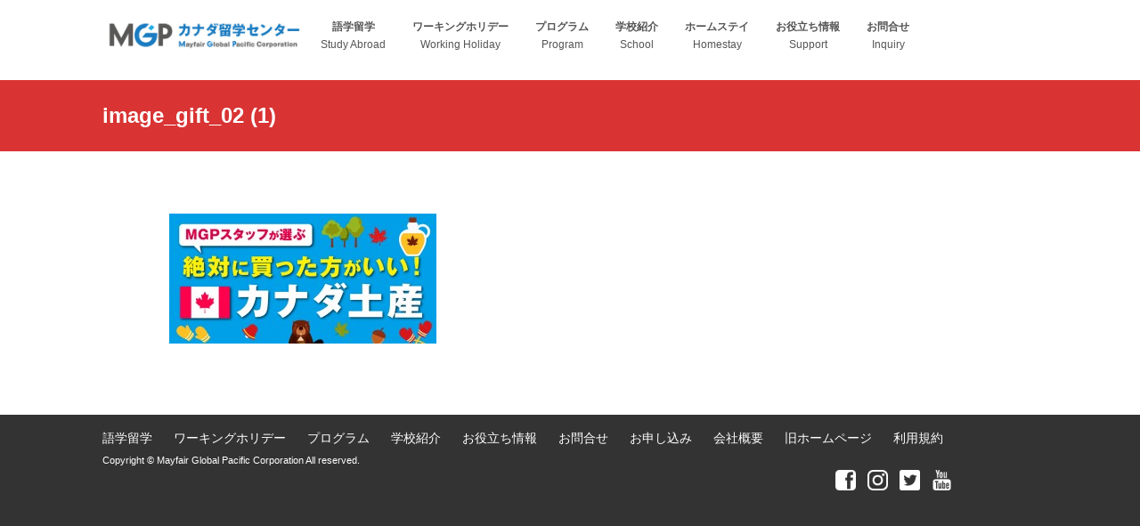

--- FILE ---
content_type: text/html; charset=UTF-8
request_url: https://mayfairgpcorp.com/canada-souvenir/image_gift_02-1-2/
body_size: 9005
content:
<!DOCTYPE html PUBLIC "-//W3C//DTD XHTML 1.0 Transitional//EN" "http://www.w3.org/TR/xhtml1/DTD/xhtml1-transitional.dtd">
<html xmlns="http://www.w3.org/1999/xhtml" dir="ltr" lang="ja" xml:lang="ja" prefix="og: https://ogp.me/ns#">
<head>
<meta http-equiv="Content-Type" content="text/html" charset="UTF-8" />
<meta name="viewport" content="width=device-width, initial-scale=1, maximum-scale=1">

<link rel="profile" href="http://gmpg.org/xfn/11" />
<link rel="alternate" type="application/rss+xml" title="MGPカナダ留学センター　カナダ留学ネットワーク RSS Feed" href="https://mayfairgpcorp.com/feed/" />
<link rel="alternate" type="application/atom+xml" title="MGPカナダ留学センター　カナダ留学ネットワーク Atom Feed" href="https://mayfairgpcorp.com/feed/atom/" />
<link rel="pingback" href="https://mayfairgpcorp.com/xmlrpc.php" />
<!--[if lt IE 9]>
	<script src="https://mayfairgpcorp.com/wp-content/themes/company/js/css3-mediaqueries.js"></script>
	<script src="https://mayfairgpcorp.com/wp-content/themes/company/js/html5.js"></script>	
<![endif]-->
<!--[if lt IE 7]>
	<script src="https://mayfairgpcorp.com/wp-content/themes/company/css/font-awesome-ie7.min.css"></script>
<![endif]-->


		<!-- All in One SEO 4.4.8 - aioseo.com -->
		<title>image_gift_02 (1) | MGPカナダ留学センター カナダ留学ネットワーク</title>
		<meta name="robots" content="max-image-preview:large" />
		<link rel="canonical" href="https://mayfairgpcorp.com/canada-souvenir/image_gift_02-1-2/" />
		<meta name="generator" content="All in One SEO (AIOSEO) 4.4.8" />
		<meta property="og:locale" content="ja_JP" />
		<meta property="og:site_name" content="MGPカナダ留学センター　カナダ留学ネットワーク | カナダバンクーバー及びトロントで30年以上の経験と学生50,000人以上の実績。学校紹介は無料、ホームステイは独自の日本人感覚で厳選！" />
		<meta property="og:type" content="article" />
		<meta property="og:title" content="image_gift_02 (1) | MGPカナダ留学センター カナダ留学ネットワーク" />
		<meta property="og:url" content="https://mayfairgpcorp.com/canada-souvenir/image_gift_02-1-2/" />
		<meta property="article:published_time" content="2017-08-31T21:59:19+00:00" />
		<meta property="article:modified_time" content="2017-08-31T21:59:19+00:00" />
		<meta name="twitter:card" content="summary_large_image" />
		<meta name="twitter:title" content="image_gift_02 (1) | MGPカナダ留学センター カナダ留学ネットワーク" />
		<script type="application/ld+json" class="aioseo-schema">
			{"@context":"https:\/\/schema.org","@graph":[{"@type":"BreadcrumbList","@id":"https:\/\/mayfairgpcorp.com\/canada-souvenir\/image_gift_02-1-2\/#breadcrumblist","itemListElement":[{"@type":"ListItem","@id":"https:\/\/mayfairgpcorp.com\/#listItem","position":1,"name":"\u5bb6","item":"https:\/\/mayfairgpcorp.com\/","nextItem":"https:\/\/mayfairgpcorp.com\/canada-souvenir\/image_gift_02-1-2\/#listItem"},{"@type":"ListItem","@id":"https:\/\/mayfairgpcorp.com\/canada-souvenir\/image_gift_02-1-2\/#listItem","position":2,"name":"image_gift_02 (1)","previousItem":"https:\/\/mayfairgpcorp.com\/#listItem"}]},{"@type":"ItemPage","@id":"https:\/\/mayfairgpcorp.com\/canada-souvenir\/image_gift_02-1-2\/#itempage","url":"https:\/\/mayfairgpcorp.com\/canada-souvenir\/image_gift_02-1-2\/","name":"image_gift_02 (1) | MGP\u30ab\u30ca\u30c0\u7559\u5b66\u30bb\u30f3\u30bf\u30fc \u30ab\u30ca\u30c0\u7559\u5b66\u30cd\u30c3\u30c8\u30ef\u30fc\u30af","inLanguage":"ja","isPartOf":{"@id":"https:\/\/mayfairgpcorp.com\/#website"},"breadcrumb":{"@id":"https:\/\/mayfairgpcorp.com\/canada-souvenir\/image_gift_02-1-2\/#breadcrumblist"},"datePublished":"2017-08-31T21:59:19-07:00","dateModified":"2017-08-31T21:59:19-07:00"},{"@type":"Organization","@id":"https:\/\/mayfairgpcorp.com\/#organization","name":"MGP\u30ab\u30ca\u30c0\u7559\u5b66\u30bb\u30f3\u30bf\u30fc\u3000\u30ab\u30ca\u30c0\u7559\u5b66\u30cd\u30c3\u30c8\u30ef\u30fc\u30af","url":"https:\/\/mayfairgpcorp.com\/"},{"@type":"WebSite","@id":"https:\/\/mayfairgpcorp.com\/#website","url":"https:\/\/mayfairgpcorp.com\/","name":"MGP\u30ab\u30ca\u30c0\u7559\u5b66\u30bb\u30f3\u30bf\u30fc\u3000\u30ab\u30ca\u30c0\u7559\u5b66\u30cd\u30c3\u30c8\u30ef\u30fc\u30af","description":"\u30ab\u30ca\u30c0\u30d0\u30f3\u30af\u30fc\u30d0\u30fc\u53ca\u3073\u30c8\u30ed\u30f3\u30c8\u306730\u5e74\u4ee5\u4e0a\u306e\u7d4c\u9a13\u3068\u5b66\u751f50,000\u4eba\u4ee5\u4e0a\u306e\u5b9f\u7e3e\u3002\u5b66\u6821\u7d39\u4ecb\u306f\u7121\u6599\u3001\u30db\u30fc\u30e0\u30b9\u30c6\u30a4\u306f\u72ec\u81ea\u306e\u65e5\u672c\u4eba\u611f\u899a\u3067\u53b3\u9078\uff01","inLanguage":"ja","publisher":{"@id":"https:\/\/mayfairgpcorp.com\/#organization"}}]}
		</script>
		<!-- All in One SEO -->

<link rel="alternate" type="application/rss+xml" title="MGPカナダ留学センター　カナダ留学ネットワーク &raquo; フィード" href="https://mayfairgpcorp.com/feed/" />
<link rel="alternate" type="application/rss+xml" title="MGPカナダ留学センター　カナダ留学ネットワーク &raquo; コメントフィード" href="https://mayfairgpcorp.com/comments/feed/" />
<link rel="alternate" type="application/rss+xml" title="MGPカナダ留学センター　カナダ留学ネットワーク &raquo; image_gift_02 (1) のコメントのフィード" href="https://mayfairgpcorp.com/canada-souvenir/image_gift_02-1-2/feed/" />
		<!-- This site uses the Google Analytics by MonsterInsights plugin v8.20.1 - Using Analytics tracking - https://www.monsterinsights.com/ -->
		<!-- Note: MonsterInsights is not currently configured on this site. The site owner needs to authenticate with Google Analytics in the MonsterInsights settings panel. -->
					<!-- No tracking code set -->
				<!-- / Google Analytics by MonsterInsights -->
		<script type="text/javascript">
/* <![CDATA[ */
window._wpemojiSettings = {"baseUrl":"https:\/\/s.w.org\/images\/core\/emoji\/14.0.0\/72x72\/","ext":".png","svgUrl":"https:\/\/s.w.org\/images\/core\/emoji\/14.0.0\/svg\/","svgExt":".svg","source":{"concatemoji":"https:\/\/mayfairgpcorp.com\/wp-includes\/js\/wp-emoji-release.min.js?ver=6.4.7"}};
/*! This file is auto-generated */
!function(i,n){var o,s,e;function c(e){try{var t={supportTests:e,timestamp:(new Date).valueOf()};sessionStorage.setItem(o,JSON.stringify(t))}catch(e){}}function p(e,t,n){e.clearRect(0,0,e.canvas.width,e.canvas.height),e.fillText(t,0,0);var t=new Uint32Array(e.getImageData(0,0,e.canvas.width,e.canvas.height).data),r=(e.clearRect(0,0,e.canvas.width,e.canvas.height),e.fillText(n,0,0),new Uint32Array(e.getImageData(0,0,e.canvas.width,e.canvas.height).data));return t.every(function(e,t){return e===r[t]})}function u(e,t,n){switch(t){case"flag":return n(e,"\ud83c\udff3\ufe0f\u200d\u26a7\ufe0f","\ud83c\udff3\ufe0f\u200b\u26a7\ufe0f")?!1:!n(e,"\ud83c\uddfa\ud83c\uddf3","\ud83c\uddfa\u200b\ud83c\uddf3")&&!n(e,"\ud83c\udff4\udb40\udc67\udb40\udc62\udb40\udc65\udb40\udc6e\udb40\udc67\udb40\udc7f","\ud83c\udff4\u200b\udb40\udc67\u200b\udb40\udc62\u200b\udb40\udc65\u200b\udb40\udc6e\u200b\udb40\udc67\u200b\udb40\udc7f");case"emoji":return!n(e,"\ud83e\udef1\ud83c\udffb\u200d\ud83e\udef2\ud83c\udfff","\ud83e\udef1\ud83c\udffb\u200b\ud83e\udef2\ud83c\udfff")}return!1}function f(e,t,n){var r="undefined"!=typeof WorkerGlobalScope&&self instanceof WorkerGlobalScope?new OffscreenCanvas(300,150):i.createElement("canvas"),a=r.getContext("2d",{willReadFrequently:!0}),o=(a.textBaseline="top",a.font="600 32px Arial",{});return e.forEach(function(e){o[e]=t(a,e,n)}),o}function t(e){var t=i.createElement("script");t.src=e,t.defer=!0,i.head.appendChild(t)}"undefined"!=typeof Promise&&(o="wpEmojiSettingsSupports",s=["flag","emoji"],n.supports={everything:!0,everythingExceptFlag:!0},e=new Promise(function(e){i.addEventListener("DOMContentLoaded",e,{once:!0})}),new Promise(function(t){var n=function(){try{var e=JSON.parse(sessionStorage.getItem(o));if("object"==typeof e&&"number"==typeof e.timestamp&&(new Date).valueOf()<e.timestamp+604800&&"object"==typeof e.supportTests)return e.supportTests}catch(e){}return null}();if(!n){if("undefined"!=typeof Worker&&"undefined"!=typeof OffscreenCanvas&&"undefined"!=typeof URL&&URL.createObjectURL&&"undefined"!=typeof Blob)try{var e="postMessage("+f.toString()+"("+[JSON.stringify(s),u.toString(),p.toString()].join(",")+"));",r=new Blob([e],{type:"text/javascript"}),a=new Worker(URL.createObjectURL(r),{name:"wpTestEmojiSupports"});return void(a.onmessage=function(e){c(n=e.data),a.terminate(),t(n)})}catch(e){}c(n=f(s,u,p))}t(n)}).then(function(e){for(var t in e)n.supports[t]=e[t],n.supports.everything=n.supports.everything&&n.supports[t],"flag"!==t&&(n.supports.everythingExceptFlag=n.supports.everythingExceptFlag&&n.supports[t]);n.supports.everythingExceptFlag=n.supports.everythingExceptFlag&&!n.supports.flag,n.DOMReady=!1,n.readyCallback=function(){n.DOMReady=!0}}).then(function(){return e}).then(function(){var e;n.supports.everything||(n.readyCallback(),(e=n.source||{}).concatemoji?t(e.concatemoji):e.wpemoji&&e.twemoji&&(t(e.twemoji),t(e.wpemoji)))}))}((window,document),window._wpemojiSettings);
/* ]]> */
</script>
<meta content="company v.1.0.2" name="generator"/><meta content="Theme Junkie Framework v.1.0.5" name="generator"/><link rel='stylesheet' id='shortcodes-css' href='https://mayfairgpcorp.com/wp-content/themes/company/functions/shortcodes/shortcodes.css?ver=6.4.7' type='text/css' media='all' />
<link rel='stylesheet' id='sbi_styles-css' href='https://mayfairgpcorp.com/wp-content/plugins/instagram-feed/css/sbi-styles.min.css?ver=6.9.1' type='text/css' media='all' />
<style id='wp-emoji-styles-inline-css' type='text/css'>

	img.wp-smiley, img.emoji {
		display: inline !important;
		border: none !important;
		box-shadow: none !important;
		height: 1em !important;
		width: 1em !important;
		margin: 0 0.07em !important;
		vertical-align: -0.1em !important;
		background: none !important;
		padding: 0 !important;
	}
</style>
<link rel='stylesheet' id='wp-block-library-css' href='https://mayfairgpcorp.com/wp-includes/css/dist/block-library/style.min.css?ver=6.4.7' type='text/css' media='all' />
<style id='classic-theme-styles-inline-css' type='text/css'>
/*! This file is auto-generated */
.wp-block-button__link{color:#fff;background-color:#32373c;border-radius:9999px;box-shadow:none;text-decoration:none;padding:calc(.667em + 2px) calc(1.333em + 2px);font-size:1.125em}.wp-block-file__button{background:#32373c;color:#fff;text-decoration:none}
</style>
<style id='global-styles-inline-css' type='text/css'>
body{--wp--preset--color--black: #000000;--wp--preset--color--cyan-bluish-gray: #abb8c3;--wp--preset--color--white: #ffffff;--wp--preset--color--pale-pink: #f78da7;--wp--preset--color--vivid-red: #cf2e2e;--wp--preset--color--luminous-vivid-orange: #ff6900;--wp--preset--color--luminous-vivid-amber: #fcb900;--wp--preset--color--light-green-cyan: #7bdcb5;--wp--preset--color--vivid-green-cyan: #00d084;--wp--preset--color--pale-cyan-blue: #8ed1fc;--wp--preset--color--vivid-cyan-blue: #0693e3;--wp--preset--color--vivid-purple: #9b51e0;--wp--preset--gradient--vivid-cyan-blue-to-vivid-purple: linear-gradient(135deg,rgba(6,147,227,1) 0%,rgb(155,81,224) 100%);--wp--preset--gradient--light-green-cyan-to-vivid-green-cyan: linear-gradient(135deg,rgb(122,220,180) 0%,rgb(0,208,130) 100%);--wp--preset--gradient--luminous-vivid-amber-to-luminous-vivid-orange: linear-gradient(135deg,rgba(252,185,0,1) 0%,rgba(255,105,0,1) 100%);--wp--preset--gradient--luminous-vivid-orange-to-vivid-red: linear-gradient(135deg,rgba(255,105,0,1) 0%,rgb(207,46,46) 100%);--wp--preset--gradient--very-light-gray-to-cyan-bluish-gray: linear-gradient(135deg,rgb(238,238,238) 0%,rgb(169,184,195) 100%);--wp--preset--gradient--cool-to-warm-spectrum: linear-gradient(135deg,rgb(74,234,220) 0%,rgb(151,120,209) 20%,rgb(207,42,186) 40%,rgb(238,44,130) 60%,rgb(251,105,98) 80%,rgb(254,248,76) 100%);--wp--preset--gradient--blush-light-purple: linear-gradient(135deg,rgb(255,206,236) 0%,rgb(152,150,240) 100%);--wp--preset--gradient--blush-bordeaux: linear-gradient(135deg,rgb(254,205,165) 0%,rgb(254,45,45) 50%,rgb(107,0,62) 100%);--wp--preset--gradient--luminous-dusk: linear-gradient(135deg,rgb(255,203,112) 0%,rgb(199,81,192) 50%,rgb(65,88,208) 100%);--wp--preset--gradient--pale-ocean: linear-gradient(135deg,rgb(255,245,203) 0%,rgb(182,227,212) 50%,rgb(51,167,181) 100%);--wp--preset--gradient--electric-grass: linear-gradient(135deg,rgb(202,248,128) 0%,rgb(113,206,126) 100%);--wp--preset--gradient--midnight: linear-gradient(135deg,rgb(2,3,129) 0%,rgb(40,116,252) 100%);--wp--preset--font-size--small: 13px;--wp--preset--font-size--medium: 20px;--wp--preset--font-size--large: 36px;--wp--preset--font-size--x-large: 42px;--wp--preset--spacing--20: 0.44rem;--wp--preset--spacing--30: 0.67rem;--wp--preset--spacing--40: 1rem;--wp--preset--spacing--50: 1.5rem;--wp--preset--spacing--60: 2.25rem;--wp--preset--spacing--70: 3.38rem;--wp--preset--spacing--80: 5.06rem;--wp--preset--shadow--natural: 6px 6px 9px rgba(0, 0, 0, 0.2);--wp--preset--shadow--deep: 12px 12px 50px rgba(0, 0, 0, 0.4);--wp--preset--shadow--sharp: 6px 6px 0px rgba(0, 0, 0, 0.2);--wp--preset--shadow--outlined: 6px 6px 0px -3px rgba(255, 255, 255, 1), 6px 6px rgba(0, 0, 0, 1);--wp--preset--shadow--crisp: 6px 6px 0px rgba(0, 0, 0, 1);}:where(.is-layout-flex){gap: 0.5em;}:where(.is-layout-grid){gap: 0.5em;}body .is-layout-flow > .alignleft{float: left;margin-inline-start: 0;margin-inline-end: 2em;}body .is-layout-flow > .alignright{float: right;margin-inline-start: 2em;margin-inline-end: 0;}body .is-layout-flow > .aligncenter{margin-left: auto !important;margin-right: auto !important;}body .is-layout-constrained > .alignleft{float: left;margin-inline-start: 0;margin-inline-end: 2em;}body .is-layout-constrained > .alignright{float: right;margin-inline-start: 2em;margin-inline-end: 0;}body .is-layout-constrained > .aligncenter{margin-left: auto !important;margin-right: auto !important;}body .is-layout-constrained > :where(:not(.alignleft):not(.alignright):not(.alignfull)){max-width: var(--wp--style--global--content-size);margin-left: auto !important;margin-right: auto !important;}body .is-layout-constrained > .alignwide{max-width: var(--wp--style--global--wide-size);}body .is-layout-flex{display: flex;}body .is-layout-flex{flex-wrap: wrap;align-items: center;}body .is-layout-flex > *{margin: 0;}body .is-layout-grid{display: grid;}body .is-layout-grid > *{margin: 0;}:where(.wp-block-columns.is-layout-flex){gap: 2em;}:where(.wp-block-columns.is-layout-grid){gap: 2em;}:where(.wp-block-post-template.is-layout-flex){gap: 1.25em;}:where(.wp-block-post-template.is-layout-grid){gap: 1.25em;}.has-black-color{color: var(--wp--preset--color--black) !important;}.has-cyan-bluish-gray-color{color: var(--wp--preset--color--cyan-bluish-gray) !important;}.has-white-color{color: var(--wp--preset--color--white) !important;}.has-pale-pink-color{color: var(--wp--preset--color--pale-pink) !important;}.has-vivid-red-color{color: var(--wp--preset--color--vivid-red) !important;}.has-luminous-vivid-orange-color{color: var(--wp--preset--color--luminous-vivid-orange) !important;}.has-luminous-vivid-amber-color{color: var(--wp--preset--color--luminous-vivid-amber) !important;}.has-light-green-cyan-color{color: var(--wp--preset--color--light-green-cyan) !important;}.has-vivid-green-cyan-color{color: var(--wp--preset--color--vivid-green-cyan) !important;}.has-pale-cyan-blue-color{color: var(--wp--preset--color--pale-cyan-blue) !important;}.has-vivid-cyan-blue-color{color: var(--wp--preset--color--vivid-cyan-blue) !important;}.has-vivid-purple-color{color: var(--wp--preset--color--vivid-purple) !important;}.has-black-background-color{background-color: var(--wp--preset--color--black) !important;}.has-cyan-bluish-gray-background-color{background-color: var(--wp--preset--color--cyan-bluish-gray) !important;}.has-white-background-color{background-color: var(--wp--preset--color--white) !important;}.has-pale-pink-background-color{background-color: var(--wp--preset--color--pale-pink) !important;}.has-vivid-red-background-color{background-color: var(--wp--preset--color--vivid-red) !important;}.has-luminous-vivid-orange-background-color{background-color: var(--wp--preset--color--luminous-vivid-orange) !important;}.has-luminous-vivid-amber-background-color{background-color: var(--wp--preset--color--luminous-vivid-amber) !important;}.has-light-green-cyan-background-color{background-color: var(--wp--preset--color--light-green-cyan) !important;}.has-vivid-green-cyan-background-color{background-color: var(--wp--preset--color--vivid-green-cyan) !important;}.has-pale-cyan-blue-background-color{background-color: var(--wp--preset--color--pale-cyan-blue) !important;}.has-vivid-cyan-blue-background-color{background-color: var(--wp--preset--color--vivid-cyan-blue) !important;}.has-vivid-purple-background-color{background-color: var(--wp--preset--color--vivid-purple) !important;}.has-black-border-color{border-color: var(--wp--preset--color--black) !important;}.has-cyan-bluish-gray-border-color{border-color: var(--wp--preset--color--cyan-bluish-gray) !important;}.has-white-border-color{border-color: var(--wp--preset--color--white) !important;}.has-pale-pink-border-color{border-color: var(--wp--preset--color--pale-pink) !important;}.has-vivid-red-border-color{border-color: var(--wp--preset--color--vivid-red) !important;}.has-luminous-vivid-orange-border-color{border-color: var(--wp--preset--color--luminous-vivid-orange) !important;}.has-luminous-vivid-amber-border-color{border-color: var(--wp--preset--color--luminous-vivid-amber) !important;}.has-light-green-cyan-border-color{border-color: var(--wp--preset--color--light-green-cyan) !important;}.has-vivid-green-cyan-border-color{border-color: var(--wp--preset--color--vivid-green-cyan) !important;}.has-pale-cyan-blue-border-color{border-color: var(--wp--preset--color--pale-cyan-blue) !important;}.has-vivid-cyan-blue-border-color{border-color: var(--wp--preset--color--vivid-cyan-blue) !important;}.has-vivid-purple-border-color{border-color: var(--wp--preset--color--vivid-purple) !important;}.has-vivid-cyan-blue-to-vivid-purple-gradient-background{background: var(--wp--preset--gradient--vivid-cyan-blue-to-vivid-purple) !important;}.has-light-green-cyan-to-vivid-green-cyan-gradient-background{background: var(--wp--preset--gradient--light-green-cyan-to-vivid-green-cyan) !important;}.has-luminous-vivid-amber-to-luminous-vivid-orange-gradient-background{background: var(--wp--preset--gradient--luminous-vivid-amber-to-luminous-vivid-orange) !important;}.has-luminous-vivid-orange-to-vivid-red-gradient-background{background: var(--wp--preset--gradient--luminous-vivid-orange-to-vivid-red) !important;}.has-very-light-gray-to-cyan-bluish-gray-gradient-background{background: var(--wp--preset--gradient--very-light-gray-to-cyan-bluish-gray) !important;}.has-cool-to-warm-spectrum-gradient-background{background: var(--wp--preset--gradient--cool-to-warm-spectrum) !important;}.has-blush-light-purple-gradient-background{background: var(--wp--preset--gradient--blush-light-purple) !important;}.has-blush-bordeaux-gradient-background{background: var(--wp--preset--gradient--blush-bordeaux) !important;}.has-luminous-dusk-gradient-background{background: var(--wp--preset--gradient--luminous-dusk) !important;}.has-pale-ocean-gradient-background{background: var(--wp--preset--gradient--pale-ocean) !important;}.has-electric-grass-gradient-background{background: var(--wp--preset--gradient--electric-grass) !important;}.has-midnight-gradient-background{background: var(--wp--preset--gradient--midnight) !important;}.has-small-font-size{font-size: var(--wp--preset--font-size--small) !important;}.has-medium-font-size{font-size: var(--wp--preset--font-size--medium) !important;}.has-large-font-size{font-size: var(--wp--preset--font-size--large) !important;}.has-x-large-font-size{font-size: var(--wp--preset--font-size--x-large) !important;}
.wp-block-navigation a:where(:not(.wp-element-button)){color: inherit;}
:where(.wp-block-post-template.is-layout-flex){gap: 1.25em;}:where(.wp-block-post-template.is-layout-grid){gap: 1.25em;}
:where(.wp-block-columns.is-layout-flex){gap: 2em;}:where(.wp-block-columns.is-layout-grid){gap: 2em;}
.wp-block-pullquote{font-size: 1.5em;line-height: 1.6;}
</style>
<link rel='stylesheet' id='ctf_styles-css' href='https://mayfairgpcorp.com/wp-content/plugins/custom-twitter-feeds/css/ctf-styles.min.css?ver=2.1.2' type='text/css' media='all' />
<link rel='stylesheet' id='wc-shortcodes-style-css' href='https://mayfairgpcorp.com/wp-content/plugins/wc-shortcodes/includes/css/style.css?ver=1.64' type='text/css' media='all' />
<link rel='stylesheet' id='theme-css' href='https://mayfairgpcorp.com/wp-content/themes/company/style.css?ver=6.4.7' type='text/css' media='all' />
<link rel='stylesheet' id='color-css' href='https://mayfairgpcorp.com/wp-content/themes/company/css/color-style1.css?ver=6.4.7' type='text/css' media='all' />
<link rel='stylesheet' id='font-awesome-css' href='https://mayfairgpcorp.com/wp-content/themes/company/css/font-awesome.min.css?ver=6.4.7' type='text/css' media='all' />
<link rel='stylesheet' id='responsive-css' href='https://mayfairgpcorp.com/wp-content/themes/company/css/responsive.css?ver=6.4.7' type='text/css' media='all' />
<link rel='stylesheet' id='custom-css' href='https://mayfairgpcorp.com/wp-content/themes/company/css/custom.css?ver=6.4.7' type='text/css' media='all' />
<link rel='stylesheet' id='wordpresscanvas-font-awesome-css' href='https://mayfairgpcorp.com/wp-content/plugins/wc-shortcodes/includes/css/font-awesome.css?ver=4.3.0' type='text/css' media='all' />
<script type="text/javascript" src="https://mayfairgpcorp.com/wp-includes/js/jquery/jquery.min.js?ver=3.7.1" id="jquery-core-js"></script>
<script type="text/javascript" src="https://mayfairgpcorp.com/wp-includes/js/jquery/jquery-migrate.min.js?ver=3.4.1" id="jquery-migrate-js"></script>
<script type="text/javascript" src="https://mayfairgpcorp.com/wp-content/themes/company/js/jquery-ui-1.8.5.custom.min.js?ver=1.8.5" id="jquery-ui-js"></script>
<script type="text/javascript" src="https://mayfairgpcorp.com/wp-content/themes/company/js/jquery.flexslider-min.js?ver=2.2.0" id="jquery-flexslider-js"></script>
<script type="text/javascript" src="https://mayfairgpcorp.com/wp-content/themes/company/js/superfish.js?ver=1.4.2" id="jquery-superfish-js"></script>
<script type="text/javascript" src="https://mayfairgpcorp.com/wp-content/themes/company/js/jquery.quicksand.js?ver=1.3" id="jquery-quicksand-js"></script>
<script type="text/javascript" src="https://mayfairgpcorp.com/wp-content/themes/company/js/custom.js?ver=1.0" id="jquery-custom-js"></script>
<script type="text/javascript" src="https://mayfairgpcorp.com/wp-content/themes/company/functions/shortcodes/shortcodes.js?ver=1.0.0" id="tj_shortcodes-js"></script>
<link rel="https://api.w.org/" href="https://mayfairgpcorp.com/wp-json/" /><link rel="alternate" type="application/json" href="https://mayfairgpcorp.com/wp-json/wp/v2/media/6528" /><link rel="EditURI" type="application/rsd+xml" title="RSD" href="https://mayfairgpcorp.com/xmlrpc.php?rsd" />
<meta name="generator" content="WordPress 6.4.7" />
<link rel='shortlink' href='https://mayfairgpcorp.com/?p=6528' />
<link rel="alternate" type="application/json+oembed" href="https://mayfairgpcorp.com/wp-json/oembed/1.0/embed?url=https%3A%2F%2Fmayfairgpcorp.com%2Fcanada-souvenir%2Fimage_gift_02-1-2%2F" />
<link rel="alternate" type="text/xml+oembed" href="https://mayfairgpcorp.com/wp-json/oembed/1.0/embed?url=https%3A%2F%2Fmayfairgpcorp.com%2Fcanada-souvenir%2Fimage_gift_02-1-2%2F&#038;format=xml" />
<link rel="shortcut icon" href="http://pgseducationnet.com/wp-content/themes/company/images/favicon.png" /><!-- Custom Styling -->
<style type="text/css">
body { }  
</style>
<link rel="icon" href="https://mayfairgpcorp.com/wp-content/uploads/2025/01/cropped-insta_logo2-32x32.jpg" sizes="32x32" />
<link rel="icon" href="https://mayfairgpcorp.com/wp-content/uploads/2025/01/cropped-insta_logo2-192x192.jpg" sizes="192x192" />
<link rel="apple-touch-icon" href="https://mayfairgpcorp.com/wp-content/uploads/2025/01/cropped-insta_logo2-180x180.jpg" />
<meta name="msapplication-TileImage" content="https://mayfairgpcorp.com/wp-content/uploads/2025/01/cropped-insta_logo2-270x270.jpg" />
<style id="wpforms-css-vars-root">
				:root {
					--wpforms-field-border-radius: 3px;
--wpforms-field-background-color: #ffffff;
--wpforms-field-border-color: rgba( 0, 0, 0, 0.25 );
--wpforms-field-text-color: rgba( 0, 0, 0, 0.7 );
--wpforms-label-color: rgba( 0, 0, 0, 0.85 );
--wpforms-label-sublabel-color: rgba( 0, 0, 0, 0.55 );
--wpforms-label-error-color: #d63637;
--wpforms-button-border-radius: 3px;
--wpforms-button-background-color: #066aab;
--wpforms-button-text-color: #ffffff;
--wpforms-field-size-input-height: 43px;
--wpforms-field-size-input-spacing: 15px;
--wpforms-field-size-font-size: 16px;
--wpforms-field-size-line-height: 19px;
--wpforms-field-size-padding-h: 14px;
--wpforms-field-size-checkbox-size: 16px;
--wpforms-field-size-sublabel-spacing: 5px;
--wpforms-field-size-icon-size: 1;
--wpforms-label-size-font-size: 16px;
--wpforms-label-size-line-height: 19px;
--wpforms-label-size-sublabel-font-size: 14px;
--wpforms-label-size-sublabel-line-height: 17px;
--wpforms-button-size-font-size: 17px;
--wpforms-button-size-height: 41px;
--wpforms-button-size-padding-h: 15px;
--wpforms-button-size-margin-top: 10px;

				}
			</style><script>
  jQuery.curCSS = function(element, prop, val) {
    return jQuery(element).css(prop, val);
};
</script>
<link rel="stylesheet" href="https://mayfairgpcorp.com/wp-content/themes/company/style.css?ver=1750194465" type='text/css' media='all' >
<link rel="shortcut icon" href="https://jsworld.xsrv.jp/wp-content/uploads/2015/04/favicon.ico"/>
<script>
  (function(i,s,o,g,r,a,m){i['GoogleAnalyticsObject']=r;i[r]=i[r]||function(){
  (i[r].q=i[r].q||[]).push(arguments)},i[r].l=1*new Date();a=s.createElement(o),
  m=s.getElementsByTagName(o)[0];a.async=1;a.src=g;m.parentNode.insertBefore(a,m)
  })(window,document,'script','https://www.google-analytics.com/analytics.js','ga');

  ga('create', 'UA-96194682-1', 'auto');
  ga('send', 'pageview');

</script>
<script>
//スムーズスクロール
jQuery(function(){
   jQuery('a[href^=#]').click(function() {
	  var speed = 400; // ミリ秒
	  var href= jQuery(this).attr("href");
	  var target = jQuery(href == "#" || href == "" ? 'html' : href);
	  var position = target.offset().top;
	  jQuery('body,html').animate({scrollTop:position}, speed, 'swing');
	  return false;
   });
});
</script>
</head>
<body class="attachment attachment-template-default attachmentid-6528 attachment-jpeg wc-shortcodes-font-awesome-enabled chrome">

	<header id="header">
	
		<div class="container clearfix">
		
							<a href="https://mayfairgpcorp.com">
					<img src="/wp-content/uploads/2017/03/mgp_logo_01.jpg" id="logo" class="top_logo"/>
				</a>
						
			<nav id="primary-nav">
			
									<ul id="primary-navigation" class="nav">
						<li><a href="/study_abroad/"><span>語学留学</span><br />Study Abroad</a></li>
<li><a href="/working_holiday/"><span>ワーキングホリデー</span><br />Working Holiday</a></li>
<li><a href="/program-list/"><span>プログラム</span><br />Program</a></li>
<li><a href="/school/"><span>学校紹介</span><br />School</a></li>
<li><a href="/study_abroad/homestay/"><span>ホームステイ</span><br />Homestay</a></li>
<li><a href="/support/"><span>お役立ち情報</span><br />Support</a></li>
<li><a href="/inquiry/"><span>お問合せ</span><br />Inquiry</a></li>
<!--<li><a href="tel:6046881928" style="padding: 0px;"><span><img src="/wp-content/uploads/2017/02/mgptoiawase.png" class="freedial" /></span></a></li>-->


					  				
					</ul>
			  <p style="float:right;display:none;">
  <a href="https://www.facebook.com/mgpcanada/" target="_blank"><img style="float:none;margin-right:10px;" src="https://mayfairgpcorp.com/wp-content/uploads/2017/07/facebook.png" alt="Facebook" width="23px;"></a>
  <a href="https://www.instagram.com/mgpcanada/" target="_blank"><img style="float:none;margin-right:10px;" src="https://mayfairgpcorp.com/wp-content/uploads/2017/07/instagram.png" alt="Intagram" width="23px;"></a>
  <a href="https://twitter.com/mgpcanada/" target="_blank"><img style="float:none;margin-right:10px;" src="https://mayfairgpcorp.com/wp-content/uploads/2017/07/twitter.png" alt="twitter" width="23px;"></a>
</p>
								

				<div class="btn-nav-right">
					Menu 
				</div><!-- .btn-nav-right -->
								
			</nav><!-- #primary-nav -->
	
		</div><!-- .container -->
		
	</header><!-- #header -->
	
	<div id="header-search">
		<div class="container">
			<div class="search-form">
	<form action="https://mayfairgpcorp.com" id="searchform" method="get">
		<input name="s" type="text" value="Search" onclick="this.value='';" />
	</form>
</div><!-- .search-form -->		</div><!-- .container -->
	</div><!-- #header-search -->

	<nav id="mobile-menu">
		<div class="container">
			<ul id="responsive-menu" class="ul"><li class="menu-item menu-item-type-post_type menu-item-object-page menu-item-6948"><a href="https://mayfairgpcorp.com/study_abroad/">語学留学</a></li>
<li class="menu-item menu-item-type-post_type menu-item-object-page menu-item-6176"><a href="https://mayfairgpcorp.com/working_holiday/">ワーキングホリデー</a></li>
<li class="menu-item menu-item-type-post_type menu-item-object-page menu-item-6175"><a href="https://mayfairgpcorp.com/program-list/">プログラム</a></li>
<li class="menu-item menu-item-type-post_type menu-item-object-page menu-item-6177"><a href="https://mayfairgpcorp.com/school/">学校紹介</a></li>
<li class="menu-item menu-item-type-post_type menu-item-object-page menu-item-6214"><a href="https://mayfairgpcorp.com/study_abroad/homestay/">ホームステイ</a></li>
<li class="menu-item menu-item-type-post_type menu-item-object-page menu-item-6174"><a href="https://mayfairgpcorp.com/support/">お役立ち情報</a></li>
<li class="menu-item menu-item-type-post_type menu-item-object-page menu-item-6173"><a href="https://mayfairgpcorp.com/inquiry/">お問合せ</a></li>
</ul>		</div><!-- .container -->
	</nav><!-- #mobile-menu -->
	<header class="page-header">
			
		<h1 class="page-title container">image_gift_02 (1)</h1>
			
	</header><!-- .page-header -->

	<div id="main" class="clearfix">
	
		<div id="content">
	
				
				<article id="post-6528" class="post-6528 attachment type-attachment status-inherit hentry">
				
					<div class="entry-content">
					
						<p class="attachment"><a href='https://mayfairgpcorp.com/wp-content/uploads/2017/08/image_gift_02-11.jpg'><img decoding="async" width="300" height="146" src="https://mayfairgpcorp.com/wp-content/uploads/2017/08/image_gift_02-11-300x146.jpg" class="attachment-medium size-medium" alt="" srcset="https://mayfairgpcorp.com/wp-content/uploads/2017/08/image_gift_02-11-300x146.jpg 300w, https://mayfairgpcorp.com/wp-content/uploads/2017/08/image_gift_02-11.jpg 1000w" sizes="(max-width: 300px) 100vw, 300px" /></a></p>
						
												
					</div><!-- .entry-content -->
	
					<footer class="entry-meta">
					
												
					</footer><!-- .entry-meta -->
					
				</article><!-- #post-6528 -->
	
							  	
				
		</div><!-- #content -->

	  	
	</div><!-- #main -->

	
	<div class="clear"></div>
	
	
<!-- Instagram -->
<!--div class="instagram">
  <div class="container"></div>
</div -->
	<footer id="footer">
	
						
		<div class="container clearfix">
		<div class="left">
				<p class="footer-menu">
				<a href="/study_abroad/"><span>語学留学</span></a>
<a href="/working_holiday/"><span>ワーキングホリデー</span></a>
<a href="/program-list/"><span>プログラム</span></a>
<a href="/school/"><span>学校紹介</span></a>
<a href="/support/"><span>お役立ち情報</span></a>
<a href="/inquiry/" target="_blank"><span>お問合せ</span></a>
<a href="/application-form/" target="_blank"><span>お申し込み</span></a>	
<a href="/companyprofile/"><span>会社概要</span></a>
<a href="http://pre.mayfairgpcorp.com"><span>旧ホームページ</span></a>
<a href="https://mayfairgpcorp.com/terms-of-service/"><span>利用規約</span></a>

				</p>
<div id="copyright">
<p>Copyright &copy; Mayfair Global Pacific Corporation All reserved.</p>
  <p style="float:right;">
  <a href="https://www.facebook.com/mgpcanada/" target="_blank"><img style="float:none;margin-right:10px;" src="/wp-content/uploads/2017/07/facebook.png" alt="Facebook" width="23px;"></a>
  <a href="https://www.instagram.com/mgpcanada/" target="_blank"><img style="float:none;margin-right:10px;" src="/wp-content/uploads/2017/07/instagram.png" alt="Intagram" width="23px;"></a>
  <a href="https://twitter.com/mgpcanada/" target="_blank"><img style="float:none;margin-right:10px;" src="/wp-content/uploads/2017/07/twitter.png" alt="twitter" width="23px;"></a>
  <a href="https://www.youtube.com/channel/UCqFxFn_Kxlr9jvFgKpe6TXw" target="_blank"><img style="float:none;margin-right:10px;" src="/wp-content/uploads/2019/12/youtube.png" alt="youtube" width="23px;"></a>
</p>
</div>
		</div>		
		</div><!-- #container -->
		
	</footer><!-- #footer -->
	
<!-- YouTube Feed JS -->
<script type="text/javascript">

</script>
<!-- Instagram Feed JS -->
<script type="text/javascript">
var sbiajaxurl = "https://mayfairgpcorp.com/wp-admin/admin-ajax.php";
</script>
<script type="text/javascript" src="https://mayfairgpcorp.com/wp-includes/js/imagesloaded.min.js?ver=5.0.0" id="imagesloaded-js"></script>
<script type="text/javascript" src="https://mayfairgpcorp.com/wp-includes/js/masonry.min.js?ver=4.2.2" id="masonry-js"></script>
<script type="text/javascript" src="https://mayfairgpcorp.com/wp-includes/js/jquery/jquery.masonry.min.js?ver=3.1.2b" id="jquery-masonry-js"></script>
<script type="text/javascript" id="wc-shortcodes-rsvp-js-extra">
/* <![CDATA[ */
var WCShortcodes = {"ajaxurl":"https:\/\/mayfairgpcorp.com\/wp-admin\/admin-ajax.php"};
/* ]]> */
</script>
<script type="text/javascript" src="https://mayfairgpcorp.com/wp-content/plugins/wc-shortcodes/includes/js/rsvp.js?ver=1.64" id="wc-shortcodes-rsvp-js"></script>
<script type="text/javascript" src="https://mayfairgpcorp.com/wp-includes/js/comment-reply.min.js?ver=6.4.7" id="comment-reply-js" async="async" data-wp-strategy="async"></script>

</body>
</html>

--- FILE ---
content_type: text/css
request_url: https://mayfairgpcorp.com/wp-content/themes/company/style.css?ver=6.4.7
body_size: 14009
content:
/*
Theme Name: Company
Theme URI: http://www.theme-junkie.com/
Author: Theme Junkie
Author URI: http://www.theme-junkie.com/
Description: WordPress Business Theme
Version: 1.0.2
License: GNU General Public License v2 or later
License URI: http://www.gnu.org/licenses/gpl-2.0.html
Tags: two-columns, flexible-width, translation-ready
Text Domain: junkie

*/
/*

WARNING! DO NOT EDIT THIS FILE!

To make it easy to update your theme, you should not edit the styles in this file. Instead use
the custom.css file to add your styles. You can copy a style from this file and paste it in
custom.css and it will override the style in this file. You have been warned! :)

*/
/*-----------------------------------------------

TABLE OF CONTENT:

0. Reset

1. Setup
-1.1 Defaults
-1.2 Hyperlinks

2. Site Structure & Appearance
-2.1 Navigation Menu
-2.2 Header
-2.3 Content
  -2.3.1 Slider
  -2.3.2 Features
  -2.3.3 Portfolio
  -2.3.4 Blog Posts
  -2.3.5 Testimonials
-2.5 Sidebar
-2.6 Footer

3. Posts
-3.1 Typographic Elements
-3.2 Images
-3.3 Pagination

4. Widgets
-4.1 Generic Widgets
-4.2 Specific Widgets

5. Comments

6. Page Templates
-6.1 Contact Form
-6.2 Archives & Sitemap
-6.3 Portfolio

7. MISC
-7.1 Buttons
-7.2 Overlay
-7.3 CSS3 Gradient

--------------------------------------------------------------------------------- */
/* =0. Reset
--------------------------------------------------------------------------------- */
html, body, div, span, applet, object, iframe,
h1, h2, h3, h4, h5, h6, p, blockquote, pre,
a, abbr, acronym, address, big, cite, code,
del, dfn, em, img, ins, kbd, q, s, samp,
small, strike, strong, sub, sup, tt, var,
b, u, i, center,
dl, dt, dd, ol, ul, li,
fieldset, form, label, legend,
table, caption, tbody, tfoot, thead, tr, th, td,
article, aside, canvas, details, embed, 
figure, figcaption, footer, header, hgroup, 
menu, nav, output, ruby, section, summary,
time, mark, audio, video { margin: 0; padding: 0; border: 0; font-size: 100%; font: inherit; vertical-align: baseline; }
article, aside, details, figcaption, figure, 
footer, header, hgroup, menu, nav, section { display: block; }
body { line-height: 1; }
ol, ul { list-style: none; }
blockquote, q { quotes: none; }
blockquote:before, blockquote:after,
q:before, q:after { content: ''; content: none; }
table { border-collapse: collapse; border-spacing: 0; }
.clear { clear: both; display: block; float: none; height: 0; line-height: 0; margin: 0; padding: 0; visibility: hidden; }
* html .clear { height: 1%; }
.clear:after { clear: both; content: "."; display: block; height: 0; visibility: hidden; }
.clear { display: block; }
.clearfix:before, .clearfix:after { content: ""; display: table; }
.clearfix:after { clear: both; }
.clearfix { clear: both; }
/* =1. Setup
--------------------------------------------------------------------------------- */
/* 1.1 Defaults */
body { background: #fff; color: #676765; font-family: 'Georgia', Helvetica, Arial, sans-serif; font-size: 14px; line-height: 1.75;}
h1,
h2,
h3,
h4,
h5,
h6 { font-family: Helvetica, Arial, sans-serif; font-weight: 600; margin: 0; color: #555555; }
h1 { font-size: 2.2em; }
h2 { font-size: 2em; }
h3 { font-size: 1.8em; }
h4 { font-size: 1.4em; }
h5 { font-size: 1.1em; }
h6 { font-size: 1em; }
p { margin: 0; line-height: 1.75; }
strong,
label,
.button { font-weight: bold; }
hr { background-color: #e6e6e6; border: 0; height: 1px; margin-bottom: 20px; }
input[type="text"], 
textarea { background: #f7f7f7; border: 1px solid #cccccc; outline: none; margin: 0 0 10px 0; padding: 11px 15px 10px 15px; font: 14px/14px 'HelveticaNeue', 'Helvetica Neue', Helvetica, Arial, "Lucida Grande", sans-serif; -webkit-border-radius: 3px; -moz-border-radius: 3px; border-radius: 3px; -webkit-box-sizing: border-box; -moz-box-sizing: border-box; box-sizing: border-box; }
input[type="text"]:focus, textarea:focus { background: #ffffff; border: 1px solid #bbbbbb; color: #232527; }
textarea { width: 100%; }
label { color: #333; font-size: 12px; font-weight: bold; }
.hide { display: none; }
img { vertical-align: bottom; max-width: 100%; }
.left { float: left; }
.right { float: right; }
/* 1.2 Hyperlinks */
a:link,
a:visited { text-decoration: none; -webkit-transition: background-color .2s ease, border .2s ease, color .2s ease, opacity .2s ease-in-out; -moz-transition: background-color .2s ease, border .2s ease, color .2s ease, opacity .2s ease-in-out; -ms-transition: background-color .2s ease, border .2s ease, color .2s ease, opacity .2s ease-in-out; -o-transition: background-color .2s ease, border .2s ease, color .2s ease, opacity .2s ease-in-out; transition: background-color .2s ease, border .2s ease, color .2s ease, opacity .2s ease-in-out; }
a:hover { text-decoration: none; }
h1 a:link,
h1 a:visited,
h2 a:link,
h2 a:visited,
h3 a:link,
h3 a:visited,
h4 a:link,
h4 a:visited,
h5 a:link,
h5 a:visited,
h6 a:link,
h6 a:visited { font-family: Helvetica, Arial, sans-serif; text-decoration: none; }
h1 a:hover,
h2 a:hover,
h3 a:hover,
h4 a:hover,
h5 a:hover,
h6 a:hover { text-decoration: none; }
a:link, a:visited, a:hover, .nav li a:hover, .nav li.first a, .nav .current_page_item a, .nav li ul li a:hover, .entry-title a:hover, #sidebar .widget a:hover, #sort-by li a:hover, .portfolio-item:hover .entry-title a, .hentry:hover .entry-title a, .junkie-pagination .current, .junkie-pagination a:hover {
    color: #0099ff;
}
/* =2. Site Structure & Containers
--------------------------------------------------------------------------------- */
#main { width: 960px; margin: 40px auto; }
.container { width: 1050px; margin: 0 auto; padding: 0 10px; }
#content { background: #ffffff; border-radius: 3px; float: left; width: 570px; padding: 30px; }
.content-loop .post { border-bottom: 1px solid #e6e6e6; margin-bottom: 30px; padding-bottom: 30px; }
/* 2.1 Navigation Menu */
.nav { float: left; font-family: Helvetica, Arial, sans-serif; overflow: hidden; z-index: 999; }
.nav a { display: block; position: relative; text-decoration: none; z-index: 100; }
.nav li { float: left; width: auto; z-index: 999; }
.nav li a { color: #555555; font-size: 12px; line-height: 20px; padding: 20px 15px; text-align:center;}
.nav li a:hover,
.nav li.first a,
.nav li span{color:#555;}
.nav .sf-with-ul { padding-right: 18px; }
.nav li ul { background: #ffffff; border: 1px solid #dddddd; border-radius: 5px; float: left; left: -999em; position: absolute; width: 180px; margin-top: -10px; padding: 5px 0; z-index: 999; }
.nav li ul li a, .nav li ul li a:visited,
.nav li.current_page_item li a { border-top: none !important; border-bottom: 1px dotted #dddddd; border-radius: 0; color: #999999; font-weight: normal; line-height: 1; margin: 0 15px; padding: 10px 0; width: 150px; }
.nav li ul li a:hover { border-top: none; }
.nav li ul li:first-child a {  }
.nav li ul li:last-child a { border-bottom: none; }
.nav li ul li a.sf-with-ul { padding-right: 12px; }
.nav li ul ul { margin: -39px 0 0 164px !important; padding: 0 !important; }
.nav li:hover, .nav li.hover { position: static; }
.nav li:hover ul ul, .nav li.sfhover ul ul,
.nav li:hover ul ul ul, .nav li.sfhover ul ul ul,
.nav li:hover ul ul ul ul, .nav li.sfhover ul ul ul ul { left: -999em; }
.nav li:hover ul, .nav li.sfhover ul,
.nav li li:hover ul, .nav li li.sfhover ul,
.nav li li li:hover ul, .nav li li li.sfhover ul,
.nav li li li li:hover ul, .nav li li li li.sfhover ul { left: auto; }
.nav .sf-sub-indicator { background: url(images/ico-arrow-down.png) no-repeat; display: block; overflow: hidden; position: absolute; width: 9px; height: 9px; text-indent: -999em; top: 43px; right: 4px; }
.nav li ul .sf-sub-indicator { display: none; }
#primary-navigation li a span{font-weight:bold;}
#primary-navigation li a span:hover, #primary-navigation li a:hover{color:#0099ff;}
/* 2.2 Header */
#header { background: #ffffff; height: 70px; padding-bottom: 20px; }
#logo { float: left; margin: 22px 0 0 0; }
#text-logo { float: left; margin: 34px 100px 0 0; }
#text-logo #site-title { font-size: 24px; line-height: 1;}
#header-search { background: #162a33; display: none; width: 100%; height: 90px; }
.search-form input[type="text"],
.search-form input[type="text"]:focus { background: transparent url('images/ico-search.png') no-repeat 0 16px; border: none; box-shadow: none; border-radius: 0; color: #ffffff !important; font-size: 32px; width: 100%; height: 60px; line-height: 60px; margin: 15px 0; padding: 0 0 0 40px; }
.header-icons { float: right; margin: 25px 0 0 40px; }
.header-icons li{float:left;padding-right:10px;}
.header-icons a:hover {  }
/* 2.3 Content */
/* 2.3.1 Slider */
#home-slider { width: 100%; }
.home.page-title-disable-on { margin-bottom: 50px }
.home .home.page-title-disable-on { margin-bottom: 0 }
.home .ls-container .ls-nav-prev, .home .ls-container .ls-nav-next { display: block; text-decoration: none; color: #fff; position: absolute; width: 55px; text-align: center; height: 80px; top: 50%; margin: -40px 0 0; background-color: #000; color: #fff; visibility: hidden; opacity: 0.5; z-index: 99; }
.home .ls-container .ls-nav-prev, .home .ls-container .ls-nav-prev:hover { left: 0; border-radius: 0 3px 3px 0; background-image: url("images/arrow-left.png"); background-repeat: no-repeat; background-position: center center; }
.home .ls-container .ls-nav-next, .home .ls-container .ls-nav-next:hover { right: 0; border-radius: 3px 0 0 3px; background-image: url("images/arrow-right.png"); background-repeat: no-repeat; background-position: center center; }
.home .ls-container .ls-nav-prev:hover, .home .ls-container .ls-nav-next:hover { opacity: 0.8 }
.home .ls-fullwidthdark .ls-bottom-slidebuttons, .home .ls-fullwidthdark .ls-nav-start, .home .ls-fullwidthdark .ls-nav-stop, .home .ls-fullwidthdark .ls-nav-sides { top: -45px }
/* FlexSlider */
.slides,
.flex-control-nav,
.flex-direction-nav { margin: 0; padding: 0; list-style: none; }
.flexslider { margin: 0; padding: 0; }
.flexslider .slides > li { display: none; -webkit-backface-visibility: hidden; }
.flexslider .slides img { display: block; width: 100%; height: auto; margin: 0 auto; }
.slides:after { content: "\0020"; display: block; clear: both; visibility: hidden; line-height: 0; height: 0; }
html[xmlns] .slides { display: block; }
* html .slides { height: 1%; }
.no-js .slides > li:first-child { display: block; }
.flexslider { position: relative; margin-bottom: 20px; }
.flexslider {  }
.flex-viewport { max-height: 2000px; -webkit-transition: all 1s ease; -moz-transition: all 1s ease; -o-transition: all 1s ease; transition: all 1s ease; }
.loading .flex-viewport { max-height: 300px; }
.flexslider .slides { zoom: 1; }
.carousel li { margin-right: 5px; }
/* Direction Nav */
.flex-direction-nav { *height: 0; display: block; text-indent: -9999px; }
.flex-direction-nav a { display: block; width: 40px; height: 40px; margin: -20px 0 0; position: absolute; top: 50%; z-index: 10; overflow: hidden; opacity: 0; cursor: pointer; color: rgba(0,0,0,0.8); text-shadow: 1px 1px 0 rgba(255,255,255,0.3); -webkit-transition: all .3s ease; -moz-transition: all .3s ease; transition: all .3s ease; }
.flex-direction-nav .flex-prev { left: -50px; text-indent: -9999px; }
.flex-direction-nav .flex-next { right: -50px; text-indent: -9999px; }
.flex-direction-nav .flex-disabled { opacity: 0!important; filter: alpha(opacity=0); cursor: default; }
.flexslider:hover .flex-prev { opacity: 0.7; left: 20px; }
.flexslider:hover .flex-next { opacity: 0.7; right: 20px; }
.flexslider:hover .flex-next:hover, 
.flexslider:hover .flex-prev:hover { opacity: 1; }
/* Control Nav */
.flex-control-nav { position: absolute; right: 0; }
.flex-control-nav li { margin: 0 2px; display: inline-block; zoom: 1; *display: inline; }
.flex-control-paging li a { width: 5px; height: 5px; display: block; background: #ffffff; border: 1px solid #cccccc; cursor: pointer; text-indent: -9999px; -webkit-border-radius: 20px; -moz-border-radius: 20px; -o-border-radius: 20px; border-radius: 20px; }
.flex-control-paging li a:hover { background: #e6e6e6; }
.flex-control-paging li a.flex-active { background: #e6e6e6; cursor: default; }
.section-heading { border-bottom: 1px solid #eeeeee; margin-bottom: 25px; padding-bottom: 15px; }
.section-title { color: #ffffff; font-size: 13px; font-weight: 700; margin-bottom: 20px; text-transform: uppercase; }
.section-desc { float: left; width: 235px; }
.section-content { float: right; width: /*740px*/788px; }
/* 2.3.2 Features */
#home-features { background: #fff; padding: 40px 0; }
#home-features .feature-block { float: left; width: 225px; margin: 0 20px 0 0; text-align: center; -webkit-box-shadow: 0 1px 2px rgba(0, 0, 0, 0.07); -moz-box-shadow: 0 1px 2px rgba(0, 0, 0, 0.07); box-shadow: 0 1px 2px rgba(0, 0, 0, 0.07); }
#home-features .feature-block a { background: #ffffff; border-radius: 3px; display: block; padding: 25px 15px 20px; position: relative; }
#home-features .feature-block .entry-thumb { margin-bottom: 10px; }
#home-features .feature-block .entry-title { font-size: 14px; margin-bottom: 10px; }
#home-features .feature-block p { color: #828282; margin-bottom: 15px; }
#home-features .last-feature { margin-right: 0 !important; }
#home-features .all { height: 32px; font: 11px/33px Arial, Helvetica, sans-serif; font-weight: 500; }
#home-features .all span { border-bottom: 1px solid #e9e9e9; font-size: 11px; padding-bottom: 5px; text-transform: uppercase; }
#home-features .feature-block a:hover .all span { height: 32px; border: none; text-align: center; -webkit-border-radius: 2px; border-radius: 2px; position: relative; padding: 0 10px; display: inline-block; color: #fff; }
.section-desc .more-button { margin-top: 30px; }
.section-desc .more-button a:link,
.section-desc .more-button a:visited { border-radius: 3px; color: #ffffff; font-family: inherit; font-size: 11px; font-weight: bold; height: 32px; letter-spacing: 1px; padding: 12px 15px; line-height: 33px; text-transform: uppercase; }
#home-work .section-desc .more-button a:link,
#home-work .section-desc .more-button a:visited { background: #ffffff; }
/* 2.3.3 Portfolio */
/* Home - Portfolio Carousel */
#home-work { color: #ffffff; padding: 30px; }
#home-work .portfolio-item { background: #ffffff; border-radius: 3px; float: left; margin: 0 20px 20px 0;position: relative; width: 225px; text-align: center; -webkit-box-shadow: 0 1px 2px rgba(0, 0, 0, 0.07); -moz-box-shadow: 0 1px 2px rgba(0, 0, 0, 0.07); box-shadow: 0 1px 2px rgba(0, 0, 0, 0.07); }
#home-work .portfolio-item .entry-title { font-size: 14px; margin-bottom: 0px; }
#home-work .portfolio-item .entry-thumb { border-top-left-radius: 3px; border-top-right-radius: 3px; width: 100% !important; height: auto; margin-bottom: 20px; }
#home-work .portfolio-item .entry-desc { color: #9da0a4; }
.item-last { margin-right: 0 !important; }
#related-work { border-top: 1px solid #e9e9e9; margin-top: 30px; padding-top: 30px; padding-bottom: 30px; }
#related-work .section-title { color: #333333; }
#related-work .portfolio-item { border-bottom: 1px solid #eeeeee; float: left; width: 202px; margin-right: 30px; padding-bottom: 15px; text-align: center; }
#related-work .portfolio-item:hover { border-bottom-color: #cccccc; }
#related-work .portfolio-item .entry-thumb { width: 100%; height: auto; margin-bottom: 15px; }
#related-work .portfolio-item .entry-title { font-size: 14px; margin: 0; }
#related-work .portfolio-item .entry-desc { color: #999999; }
/* Portfolio Nav */
#sort-by { float: left; margin: 0; padding: 0; z-index: 40; }
#sort-by li { cursor: pointer; display: block; float: right; position: relative; }
#sort-by li ul { display: none; }
#sort-by li a,
#sort-by li a:visited { border-right: 1px solid #dddddd; color: #828282; font-family: Arial, serif; display: inline; font-size: 11px; padding: 0 10px; position: relative; z-index: 30; text-transform: uppercase; }
#sort-by .all { padding-left: 0; }
#portfolio .portfolio-header { display: block; margin-bottom: 25px; }
#portfolio { background: #fff; border-radius: 3px; position: relative; width: 900px; padding: 30px; }
#portfolio ul.ourHolder { display: inline; float: left; width: 960px; overflow: hidden; }
#portfolio .portfolio-item-2-col { width: 435px; height: 370px; }
#portfolio .portfolio-item-3-col { width: 280px; height: 280px; }
#portfolio .portfolio-item-4-col { width: 202px; height: 210px; }
#portfolio .portfolio-item { border-bottom: 1px solid #eeeeee; display: block; float: left; margin: 0 30px 30px 0; position: relative; text-align: center; z-index:3;}
#portfolio .portfolio-item:hover { border-bottom-color: #cfcfcf; }
#portfolio .portfolio-item .entry-title { margin: 14px 0 0 0 !important; }
#portfolio .portfolio-item .entry-title a,
#portfolio .portfolio-item .entry-title a:visited { font-size: 14px; text-decoration: none;font-weight:bold;color: #0099ff; }
#portfolio .portfolio-item .entry-desc { color: #555555; }
#portfolio .portfolio-item .entry-thumb { width: 100%; height: auto; }
/* Portfolio Single */
.single-portfolio .entry-header { margin-bottom: 30px; text-align: center; }
.single-portfolio .entry-header .entry-desc { color: #9da0a4; }
.single-portfolio .entry-content { float: right; width: 700px; }
.single-portfolio .entry-meta { border-right: 1px dotted #dddddd; float: left; width: 160px; margin: 0; padding: 0; }
.single-portfolio .entry-meta p { margin: 0 0 15px 0; }
.single-portfolio .entry-meta span { color: #9da0a4; display: block; margin-bottom: 10px; }
.single-portfolio .entry-meta span.link { background: url(images/ico-external-link.png) no-repeat 0 7px; margin-top: 30px; padding-left: 16px; }
.single-portfolio .entry-meta span.link a,
.single-portfolio .entry-meta span.link a:visited { border-bottom: 1px dashed #dddddd; color: #9da0a4; }
.single-portfolio .entry-meta span.link a:hover { border-bottom-color: #9da0a4; }
.single-portfolio .entry-meta strong { color: #555555; display: block; font-family: Arial, serif; }
.video-portfolio { margin-bottom: 20px; }
.video-portfolio embed,
.video-portfolio object,
.video-portfolio iframe { width: 900px; height: 510px; }
/* 2.3.4 Recent Posts */
#home-posts.blog, #home-youtube { background: #ebebeb; padding: 30px; }
#home-posts .section-title { color: #555555; }
#home-posts .hentry { float: left; margin: 0 20px 20px 0; width: 225px; position: relative; }
#home-posts .hentry .entry-title { font-size: 14px;    text-align: center;}
.hentry .entry-meta { color: #9da0a4; margin-bottom: 10px; }
.hentry .entry-meta a,
.hentry .entry-meta a:visited { border-bottom: 1px dashed #dddddd; color: #9da0a4; text-decoration: none; }
.hentry .entry-meta a:hover { border-bottom-color: #9da0a4; color: #666666; }
.single .hentry .entry-tags { display: block; margin-bottom: 20px; }
.single .hentry .entry-content { margin-bottom: 20px; }
.single .read-more a { float: left; display: inline-block; margin-left: 2px; }
.entry-excerpt { color: #828282; }
.hentry .entry-thumb { border-radius: 3px; height: auto; margin-bottom: 20px; -webkit-box-shadow: 0 1px 2px rgba(0, 0, 0, 0.07); -moz-box-shadow: 0 1px 2px rgba(0, 0, 0, 0.07); box-shadow: 0 1px 2px rgba(0, 0, 0, 0.07); }
.post-thumb { position: relative; }
.published { background: #FF6600; border-radius: 3px; font-family: Arial, serif; position: absolute; color: #ffffff; font-size: 11px; top: 124px; right: 8px; height: 18px; line-height: 19px; opacity: 1; -moz-opacity: 1; filter: alpha(opacity=20); padding: 0 5px; text-align: center; }
#home-posts .section-desc .more-button a:link, #home-posts .section-desc .more-button a:visited, #home-work {background: #FF6600;}
.error404 #content,
.search-no-results #content,
.page #content,
.single #content { background: #fff; }
.page #content .feature-block, .home #content .feature-block { border-bottom: 1px solid #eeeeee; margin-bottom: 30px; padding-bottom: 30px; }
.page #content .feature-block .entry-thumb, .home #content .feature-block .entry-thumb { float: left; margin: 0 20px 0 0; }
.page #content .feature-block .entry-title, .home #content .feature-block .entry-title { font-size: 16px; margin: 0; }
.page #content .feature-block p, .home #content .feature-block p { display: table; }
.content-loop { background: transparent !important; width: 660px !important; padding: 0 !important; }
.content-loop .hentry { background: #ffffff; border-radius: 3px; float: left; width: 260px; margin: 0 30px 30px 0; padding: 20px; }
.content-loop .hentry .entry-title { font-size: 18px; }
.content-loop .entry-excerpt { margin-bottom: 20px; }
.first-post .hentry { width: 590px; }
.first-post .entry-thumb { width: 100%; height: auto; }
.first-post .entry-title { font-size: 26px !important; }
.entry-bottom i { line-height: 32px; margin-top: 10px !important; }
.entry-social a:link,
.entry-social a:visited { background: #cccccc; color: #ffffff; display: block; font-size: 16px; float: left; width: 32px; height: 32px; margin-right: 2px; text-align: center; }
.entry-social a:hover { background: #999999; }
.read-more { float: right; }
.read-more a:link,
.read-more a:visited { display: block; color: #ffffff; width: 32px; height: 32px; text-align: center; }
/* 2.3.5 Testimonials */
#home-testimonials { background: #f0f0f0; position: relative; padding: 40px 0; }
#home-testimonials .container { display: block; height: 300px; position: relative; overflow: hidden; }
.block-heading { font-family: Arial, serif; font-size: 18px; margin-bottom: 30px; text-align: center; }
.block-heading strong { border-bottom: 1px dotted #999999; font-size: 22px; font-weight: bold; }
#home-testimonials .testimonial { border: 0; display: none; width: 300px; margin: 0 auto; position: absolute; top: 30px; right: 0; z-index: 5; opacity: 0; padding: 0 30px 0 0; -moz-opacity: 0; filter: alpha(opacity=0); -webkit-transition: opacity .15s linear; -moz-transition: opacity .15s linear; -ms-transition: opacity .15s linear; -o-transition: opacity .15s linear; transition: opacity .15s linear; }
#home-testimonials .testimonial.active { display: block; opacity: 1; -moz-opacity: 1; filter: alpha(opacity=100); }
#home-testimonials .testimonial p { color: #ffffff; font-size: 18px; font-style: italic; line-height: 30px; }
#home-testimonials .testimonial span { line-height: 1; color: #676765; }
#home-testimonials .testimonial a:link,
#home-testimonials .testimonial a:visited { border-bottom: 1px dotted #dddddd; color: #999999; }
#home-testimonials .testimonial a:hover { color: #676765; }
#home-testimonials .testimonial-author { display: block; font-family: Arial, serif; position: absolute; width: 300px; top: 226px; right: 420px; text-align: right; }
.author-name {  }
.site-url { color: #999999 !important; }
.author-avatar { width: 100%; }
#home-testimonials .testimonial-nav-wrapper { background: #ffffff url('images/ico-t-arrow.png') no-repeat right 249px; border-bottom: 1px dotted #dddddd; position: absolute; left: 0; height: 300px; overflow: hidden; width: 600px; }
#home-testimonials .testimonial-nav { margin: 0; position: relative; right: 0; overflow: hidden; }
#home-testimonials .testimonial-nav li { float: left; display: inline-block; }
#home-testimonials .testimonial-nav a { display: block; background: none; padding: 0; opacity: 0.5; -moz-opacity: 0.5; filter: alpha(opacity=50); border: 0; width: 120px; height: 120px; position: relative; }
#home-testimonials .testimonial-nav a img { display: block; }
#home-testimonials .testimonial-nav a span { display: block; position: absolute; top: 0; left: 0; width: 48px; height: 48px; background: #ff4629; opacity: 0; -moz-opacity: 0; filter: alpha(opacity=0); -webkit-border-radius: 4px; -moz-border-radius: 4px; border-radius: 4px; }
#home-testimonials .testimonial-nav li a:hover span,
#home-testimonials .testimonial-nav li a.active span { opacity: 0.4; -moz-opacity: 0.4; filter: alpha(opacity=40); }
#home-testimonials .testimonial-nav li a:hover,
#home-testimonials .testimonial-nav li a.active { opacity: 1; -moz-opacity: 1; filter: alpha(opacity=100); }
/* 2.4 Sidebar */
#sidebar { float: right; width: 300px; }
#sidebar .widget { background: #ffffff; border-radius: 3px; font-size: 13px; margin-bottom: 0; margin: 0 auto; padding: 25px; width: 300px;}
#sidebar .widget p { margin-bottom: 10px; }
#sidebar .widget a:link,
#sidebar .widget a:visited { border-bottom: 1px dotted #cccccc; color: #555555; }
#sidebar .widget li { background: url(images/arrow-right-grey.png) no-repeat 0 12px; padding: 5px 0 5px 11px; }
#sidebar .widget-title { border-bottom: 1px solid #eeeeee; font-size: 14px; margin-bottom: 10px; padding-bottom: 10px; }

/* 2.5 Footer */
#footer { background: #333333; position:relative;height:90px;}
#footer .left{position:absolute;top:12px;}
#footer .right{position:absolute;top:12px;right:120px;}
#footer .left span{font-family: "A-OTF ゴシックMB101 Pro", "A-OTF GothicMB101 Pro", "メイリオ", Meiryo, Osaka, "ＭＳ Ｐゴシック", "MS PGothic", sans-serif; margin-right:20px; color:#fff;}
#footer .left .under{border-bottom:dotted 1px #fff;}
#footer .right span{font-family: "A-OTF ゴシックMB101 Pro", "A-OTF GothicMB101 Pro", "メイリオ", Meiryo, Osaka, "ＭＳ Ｐゴシック", "MS PGothic", sans-serif; margin-right:20px; color:#fff;}
#footer a,
#footer a:visited { color: #fff; }
#footer a:hover { color: #fff; }
#footer-columns { padding: 40px 0 20px; }
#footer-columns .footer-column-1,
#footer-columns .footer-column-2,
#footer-columns .footer-column-3,
#footer-columns .footer-column-4 { float: left; width: 225px; padding-right: 20px; }
#footer-columns .footer-column-4 { padding-right: 0 !important }
#footer-columns .widget { color: #9da0a4; font-size: 13px; margin-bottom: 30px; }
#footer-columns .widget li { margin-bottom: 5px; }
#footer-columns .widget li a {  }
#footer-columns .widget-title { color: #eeeeee; font-size: 14px; margin-bottom: 15px; }
#footer-columns .tagcloud a:link,
#footer-columns .tagcloud a:visited { border-bottom: 1px dotted #9da0a4; color: #9da0a4; display: inline-block; display: block; float: left; font-size: 13px !important; margin: 0 10px 5px 0; }
#footer-columns .tagcloud a:hover { border-bottom-color: #ffffff; color: #ffffff; }
#copyright { color: #fff; font-family: Arial, serif; font-size: 11px; }
#copyright img { float: left; margin-right: 50px; }
#copyright .left img { margin-top: -3px; }
#copyright .left a { border-radius: 2px; color: #9da0a4; display: inline-block; float: left; font-size: 12px; padding: 4px 5px; }
#copyright .left a:hover { background: #ffffff; color: #162a33; }
/* =3. Posts
--------------------------------------------------------------------------------- */
.one-col { background: #ffffff; width: 900px /*!important*/; padding: 30px; }
.entry-title { line-height: 1.4; margin-bottom: 10px; }
.entry-title a:link,
.entry-title a:visited { color: #555555;font-size: 1.2em; }
.page-header { width: 100%; height: 80px; line-height: 80px; }
.page-title { color: #ffffff; font-size: 24px; }
.page .hentry,
.archive .hentry,
.search .hentry,
.single .hentry { border-bottom: 1px solid #eeeeee; margin-bottom: 30px; padding-bottom: 20px; }
.page .page { border-bottom: none !important; }
/* 3.1 Typographic Elements */
.entry-content a:hover {  }
.entry-content img { max-width: 600px; }
.entry-content blockquote { border-left: 10px solid #f5f5f5; margin: 20px; padding: 0 30px 0 20px; overflow: hidden; }
.entry-content blockquote p,
.entry-content blockquote blockquote a,
.entry-content blockquote blockquote { color: #666666; font-size: 1em; font-style: italic; }
.entry-content strong { font-weight: bold }
.entry-content strong em,
.entry-content em strong { font-style: italic; font-weight: bold; }
.entry-content li ul { margin: 0; padding: 0; }
.entry-content input,
.entry-content textarea { font-size: 1em; padding: 3px; }
.entry-content dfn { font-weight: bold }
.entry-content del { color: #aaa; text-decoration: line-through; }
.entry-content pre,
.entry-content code,
.entry-content tt { background: #f5f5f5; color: #666666; font: 12px 'andale mono', 'monotype.com', 'lucida console', monospace; line-height: 20px; overflow: auto; padding: 1em; }
.entry-content pre,
.entry-content code,
.entry-content tt { display: block; margin: 1.5em 0; white-space: pre; }
.entry-content ins { font-weight: bold; text-decoration: underline; }
.entry-content em { font-style: italic; font-weight: normal; }
.entry-content ul { list-style: none; padding-bottom: 10px; }
.entry-content ul ul,
.entry-content ol ol,
.entry-content ul ol,
.entry-content ol ul { margin-bottom: 0; }
.entry-content ul li { background: url(images/arrow-right-grey.png) no-repeat 0 14px; padding: 5px 0 5px 11px; }
.entry-content h1,
.entry-content h2,
.entry-content h3,
.entry-content h4,
.entry-content h5,
.entry-content h6 { margin: 5px 0 10px 0; }
.entry-content hr { background: #E6E6E6; border: none; clear: both; color: #E6E6E6; height: 1px; margin: 15px 0; width: 100%; }
.entry-content ol { list-style-type: decimal; margin: 0 0 10px 25px; }
.entry-content ol ol { list-style: upper-alpha; }
.entry-content ol ol ol { list-style: lower-roman; }
.entry-content ol ol ol ol { list-style: lower-alpha; }
.entry-content ol li { font-size: 12px; margin: 5px 0; }
.entry-content p { margin: 0 0 10px 0; }
/* 3.2 Images */
img.centered { display: block; margin-bottom: 15px; margin-left: auto; margin-right: auto; padding: 0; }
img.alignnone { display: inline; margin: 0 0 15px 0; padding: 0; }
img.alignright { display: inline; margin: 0 0 15px 15px; padding: 0; }
img.alignleft { display: inline; margin: 0 15px 15px 0; padding: 0; }
.aligncenter { display: block; margin-bottom: 15px; margin-left: auto; margin-right: auto; }
.alignright { float: right; margin: 0 0 15px 15px; }
.alignleft { float: left; margin: 0 15px 15px 0; }
.wp-caption { background: #F7F7F7; border: 1px solid #E6E6E6; padding: 4px 0 5px 0; text-align: center; }
.wp-caption p.wp-caption-text { font-size: 11px; font-weight: normal; line-height: 12px; margin: 0; padding: 0; }
.wp-caption img { border: 0; margin: 0 0 5px 0; padding: 0; }
/* 3.3 Pagination */
.junkie-pagination { margin: 60px 0; text-align: center; }
.junkie-pagination .page-numbers,
.junkie-pagination a,
.junkie-pagination a:visited { background: #ffffff; border-radius: 3px; color: #9da0a4; font-family: Arial, serif; font-size: 13px; margin: 0 2px; padding: 6px 10px; }
.junkie-pagination .current,
.junkie-pagination a:hover { border-color: #dddddd; }
/* =4. Widgets
--------------------------------------------------------------------------------- */
.widget p { margin-bottom: 10px; }
/* CALENDAR */
#wp-calendar { width: 95%; margin-bottom: 15px; clear: both; padding: 0; }
#wp-calendar caption { padding: 10px; }
#wp-calendar th,
#wp-calendar td { text-align: center; background: #e6e6e6; padding: 3px 0; }
#wp-calendar td { background: transparent; color: #727272; }
.widget_search .search-form input { float: left; width: 70%; }
.widget_search .search-form button { float: right; width: 27%; }
/* =5. Comments
--------------------------------------------------------------------------------- */
#comments { clear: both; position: relative; }
#comments .commentlist { padding: 20px 0; }
#comments .children { list-style-type: none; margin-left: 16px; }
#comments ul.children li { background: url(images/ico-mobile-nav.png) no-repeat 0 6px; padding-left: 35px; }
.pings-wrapper { position: relative; }
.pinglist { list-style-type: none; margin: 0; padding: 30px 0; }
.pinglist li { border-bottom: 1px solid #e9eaea; padding: 10px; }
.pinglist li a { border: 0; color: #4d4e52; display: block; font-weight: normal; }
.pinglist li a:hover { background: none !important; color: #202222; }
#reply-title,
.comments-title,
.pings-title { font-size: 22px; font-weight: 200; margin: 0 0 20px 0; }
.commentlist #commentform { margin-bottom: 60px; }
.comment .avatar { border-radius: 100px; float: left; margin: 0 15px 0 0; }
.comment-meta { color: #9da0a4; font-size: 13px; margin-bottom: 15px; }
.comment-meta a:link,
.comment-meta a:visited { border: 0; color: #9da0a4; font-weight: normal !important; text-decoration: none !important; }
.comment-meta a:hover { border-bottom: 1px dashed #dddddd; color: #555555; }
.moderation { color: #9da0a4; padding-left: 51px; }
.comment-body { border-bottom: 1px solid #eeeeee; margin-bottom: 20px; padding: 0 0 20px 51px; }
.comment-body ul { list-style-type: disc; }
.comment-body ol { list-style-type: decimal; }
.comment-author cite { color: #202222; font-family: Arial, serif; font-style: normal; font-weight: bold; }
.comment-author .says { display: none; }
.nocomments { padding: 20px; text-align: center; }
#commentform .comment-form-comment { margin-bottom: 10px; }
#commentform .form-submit input { border: 1px solid #E6E6E6; border-bottom-color: #DDDDDD; box-shadow: none; cursor: pointer; float: none; font-weight: 700; margin: 0; width: auto; }
#commentform .required { color: red; }
#commentform textarea { width: 99%; margin: 0 0 5px 0; }
#commentform input { float: left; margin-right: 15px; width: 40%; }
#commentform p { clear: both; line-height: 40px; margin-bottom: 15px; }
/* =6. Page Templates
--------------------------------------------------------------------------------- */
/* 6.1 Contact Form */
#contact-form { display: block; width: 100%; }
#contact-form input[type="text"] { padding: 11px 15px 10px 15px; width: 50%; }
#contact-form textarea { padding: 11px 15px 10px 15px; width: 95%; }
#contact-form #submit { margin: 15px 0 0 0; width: 120px; }
.contact-form label { display: block; line-height: 30px; }
.page .thanks { color: #0A9600; }
.page .error { color: red; }
/* 6.2 Archives & Sitemap */
/* =7. MISC
--------------------------------------------------------------------------------- */
/* Button */
button, .btn, 
.form-submit input,
.contact-form #submit,
#commentform .form-submit #submit { border: none; display: inline-block; outline: 0; margin: 0; padding: 13px 16px; color: #ffffff; font: 14px/14px Arial, sans-serif; cursor: pointer; -webkit-border-radius: 3px; -moz-border-radius: 3px; border-radius: 3px; -webkit-box-shadow: 0 1px 2px rgba(0, 0, 0, 0.07); -moz-box-shadow: 0 1px 2px rgba(0, 0, 0, 0.07); box-shadow: 0 1px 2px rgba(0, 0, 0, 0.07); }
.entry-thumb,
#home-features .feature-block a:hover .all span { -webkit-transition: opacity .2s linear; -moz-transition: opacity .2s linear; -o-transition: opacity .2s linear; -ms-transition: opacity .2s linear; transition: opacity .2s linear; }
#home-slider,
#home-features,
#home-testimonials .container,
.section-desc .more-button a,
.nav li ul,
.junkie-pagination .page-numbers,
.junkie-pagination a,
.junkie-pagination a:visited,
#content,
#sidebar .widget,
.content-loop .hentry,
#portfolio,
input[type="text"]:focus, 
textarea:focus { -webkit-box-shadow: 0 1px 2px rgba(0, 0, 0, 0.3); -moz-box-shadow: 0 1px 2px rgba(0, 0, 0, 0.3); box-shadow: 0 1px 2px rgba(0, 0, 0, 0); }
.content-loop { -webkit-box-shadow: none !important; -moz-box-shadow: none !important; box-shadow: none !important; }
#home-features .feature-block a:hover .all span,
.section-desc .more-button a:hover,
button:hover,
.btn:hover, 
.form-submit input:hover,
.contact-form #submit:hover,
#commentform .form-submit #submit:hover { -webkit-box-shadow: 0 0 8px rgba(0, 0, 0, 0.4); -moz-box-shadow: 0 0 8px rgba(0, 0, 0, 0.4); box-shadow: 0 0 8px rgba(0, 0, 0, 0.4); }
.footer-ad { width: 728px; height: 90px; margin: 0 auto 40px; }
.sticky {  }
.gallery-caption {  }
.bypostauthor {  }
.btn-nav-right {
	display: none;
	font-family: Arial, serif;
}
#responsive-menu {
	display: none;
}

body{font-family: "Century Gothic", "ヒラギノ角ゴ Pro W3", "Hiragino Kaku Gothic Pro", "メイリオ", Meiryo, Osaka, "ＭＳ Ｐゴシック", "MS PGothic", sans-serif;}

#header .current {color:#d93333;}

#home-work h3{margin-bottom:0px;}
#home-work .portfolio-item{margin-bottom:8px;height:201px;}
#home-work .progrum{font-size:14px;margin-bottom:1%;}
#home-work p{font-size:12px;}
#home-work span{position:absolute;margin-top:-26px;font-size:10px;}
#home-work .progrum_list .progrum_button{float:left;background-color:#fff;color:#333;font-size:10px;border-radius:3px;text-align:center;margin-top:22px;}
#home-work .progrum_list li{float:left;margin:22px 10px 0 0;list-style-type:none;}

#home-posts {padding:30px 30px 8px 30px;}
#home-posts h3{margin-bottom:0px;}
#home-posts .tour{font-size:10px;margin-bottom:4%;}
#home-posts p{font-size:12px;}
#home-posts span{position:absolute;margin-top:-26px;font-size:10px;}
#home-posts .tour_list .tour_button{float:left;background-color:#d93333;color:#fff;font-size:10px;border-radius:3px;text-align:center;margin-top:22px;}
#home-posts .tour_list li{float:left;margin:22px 10px 0 0;list-style-type:none;}


#home-work .portfolio-item{height:auto;}
#home-work .portfolio-item .entry-thumb{margin-bottom:0;}
#home-work .portfolio-item .entry-title { height:29px; padding:7% 1%; }
.entry-excerpt { font-size:10px; }

.pro_link{display:block;padding:5px 36px;color:#333 !important;}
.tour_link{display:block;padding:5px 36px;color:#fff !important;}


#portfolio .portfolio-item{border-bottom:medium none;}

#footer{min-height: 144px;}
#footer .container{width:1050px;margin:auto;}

.box{margin-bottom:40px;}
.box1{margin-bottom:30px;position:relative;}
.box2{margin-bottom:20px;}
.box3{width:900px;height:500px;margin:auto;}

p{line-height:2;}
.cap{line-height:1.75;}

.ta-l{text-align:left;}
.ta-c{text-align:center;}
.w700{width:700px;}
.w570{width:570px;}

.main table {
border:1px solid #999999;
border-collapse:collapse;
}

table th,td{
padding:5px;
}

.main table td{
border:1px solid #999999;
}

table .date{
width:25%;
}

table .td1{
width:20%;
}

table .td2{
width:80%;
}

.small{
font-size:10px;
}

.input_button{
text-align:center;
}

.input_button input{
margin-right:10px;
margin-bottom:20px;
color:#fff;
background-color:#d93333;
padding:5px 10px;
border-style: none;
border-radius:3px;
-webkit-border-radius:3px;
-moz-border-radius:3px;
}

.input_button input:hover{
box-shadow:rgba(138, 138, 138, 0.65) 0px 0px 6px 3px;
-webkit-box-shadow:rgba(138, 138, 138, 0.65) 0px 0px 6px 3px;
-moz-box-shadow:rgba(138, 138, 138, 0.65) 0px 0px 6px 3px;
}

.input_button2{
text-align:center;
}

.input_button2 input{
margin-right:10px;
margin-bottom:20px;
color:#fff;
background-color:#D93333;
padding:5px 10px;
border-style: none;
border-radius:3px;
-webkit-border-radius:3px;
-moz-border-radius:3px;
}

.input_button2 input:hover{
box-shadow:rgba(138, 138, 138, 0.65) 0px 0px 6px 3px;
-webkit-box-shadow:rgba(138, 138, 138, 0.65) 0px 0px 6px 3px;
-moz-box-shadow:rgba(138, 138, 138, 0.65) 0px 0px 6px 3px;
}

.formbox select{
height:20px;
margin-bottom:20px;
font-size:12px;
}

.support li{
margin-bottom:10px;
}

.support .cap{
font-size:11px;
}

.center{
max-width:900px;
margin:auto;
}

.page .hentry,
.archive .hentry,
.search .hentry,
.single .hentry { border-bottom: none;}

.formbox{
padding:5px;
}

.formbox2{
height:20px;
}

.ml116{
position:absolute;
left:116px;
}

.ml70{
position:absolute;
left:180px;
}

.fs10{
font-size:10px;
}

#home-work{
padding:0;
padding-top:30px;
padding-bottom:30px;
}

#home-posts{
padding:0;
padding-top:30px;
padding-bottom:30px;
}
#home-posts.home-footer{
padding-top:0px;
}
#home-posts .inquiry{
padding:38px 0;
}

#home-posts .inquiry_p{
text-align:center;
font-size:16px;
}

#home-posts .inquiry_phone{
font-size:22px;
text-align:center;
}

.post .inquiry_title{
text-align:center;
color:#fff;
background-color:#FF6600;
width:117px;
margin:12px auto 0;
font-size:19px;
padding;5px;
border-radius: 5px; 
-webkit-border-radius: 5px;
-moz-border-radius: 5px;
}

.post .inquiry_title a{
color:#ffffff;
display:block;
}

#home-work .fs14{
font-size:14px;
font-weight:bold;
margin:0px;
line-heght:16px;
position:static;
}

.zeroyen{
padding:5px;
background-color:#ffffff;
color:#333333;
text-align:center;
border-radius: 5px; 
-webkit-border-radius: 5px;
-moz-border-radius: 5px;
}

.entry-content #portfolio{ padding: 0; box-shadow:none;}
.entry-content .study_abroad {padding-bottom:30px;}
.entry-content .study_abroad li{padding:0;}

.top_logo{
width:230px;
max-height:35px;
}

#header .freedial{
margin-top:16px;
width:150px;
}

#header .container{
margin:0 auto;
padding:0 10px;
}

#portfolio ul.ourHolder { display: inline; float: left; width: 100%; overflow: hidden; background-color:#fff;}
#portfolio .portfolio-item-3-col { width: 270px; height: 270px; }

.formpage table{
width:100%;
}

.w100per{
width:100%;
}

.formpage table,th,tr,td{
border:none;
}

.m-auto{
margin:auto;
}

.atfirst .cap{
font-size:11px;
}

.atfirstbox .commission{
font-size:14px;
font-weight:bold;
line-height:2;
color:#d93333;
}

.entry-content .study_abroad li { background: none; }
.entry-content code{background-color:#fff;}

.colorslide{
background-color: #0099ff;
  animation: bg-color 20s infinite;
  -webkit-animation: bg-color 20s infinite;
position:absolute;
top:545px;
left:0;
width:100%;
height:290px;
z-index:2;
opacity:1;
}
@-webkit-keyframes bg-color {
  0% { background-color: #0099ff; }
  25% { background-color: #00ccff; }
  50% { background-color: #66cccc; }
  75% { background-color: #33cc99; }
  100% { background-color: #00ccff; }
}
@keyframes bg-color {
  0% { background-color: #0099ff; }
  25% { background-color: #00ccff; }
  50% { background-color: #66cccc; }
  75% { background-color: #33cc99; }
  100% { background-color: #00ccff; }
}

#home-job{ color: #ffffff; padding: 30px; }
#home-job {background-color: #0099ff; }
#home-job .portfolio-item, #pickup-school .portfolio-item{ background: #ffffff; border-radius: 3px; float: left; margin: 0 20px 20px 0;position: relative; width: 225px; text-align: center; -webkit-box-shadow: 0 1px 2px rgba(0, 0, 0, 0.07); -moz-box-shadow: 0 1px 2px rgba(0, 0, 0, 0.07); box-shadow: 0 1px 2px rgba(0, 0, 0, 0.07); }
#pickup-school .portfolio-item{ background: #ffffff; border-radius: 3px; float: left; margin: 0 20px 20px 0;position: relative; width: 225px; text-align: center; 0.07; box-shadow: 0 0 0 rgba(0, 0, 0, 0.07); }
#home-job h3, #pickup-school h3{margin-bottom:0px;}
#home-job .portfolio-item{margin-bottom:8px;height:201px;}
#home-job .progrum, #pickup-school .progrum{font-size:14px;margin-bottom:1%;}
#home-job p, #pickup-school p{font-size:14px;}
#home-job span, #pickup-school span{position:absolute;margin-top:-26px;font-size:10px;}
#home-job .progrum_list .progrum_button, #pickup-school .progrum_list .progrum_button{float:left;background-color:#0099ff;color:#333;font-size:10px;border-radius:3px;text-align:center;margin-top:22px;}
#home-job .progrum_list li, #pickup-school .progrum_list li{float:left;margin:22px 10px 0 0;list-style-type:none;}
#home-job .portfolio-item .entry-title, #pickup-school .portfolio-item .entry-title{ font-size: 14px; margin-bottom: 0px; }
#home-job .portfolio-item .entry-thumb, #pickup-school .portfolio-item .entry-thumb{ border-top-left-radius: 3px; border-top-right-radius: 3px; width: 100% !important; height: auto; margin-bottom: 15px; }
#home-job .portfolio-item .entry-desc, #pickup-school .portfolio-item .entry-desc{ color: #9da0a4; }
.item-last { margin-right: 0 !important; }
#home-job, #pickup-school{
padding:0;
padding-top:30px;
padding-bottom:30px;
}
#pickup-school .pickup-intro .section-title {
    color: #555555;
    font-size: 20px;
    font-weight: 700;
    margin-bottom: 20px;
    text-transform: uppercase;
}
#pickup-school .container .section-content{
	width:100%;
  	margin-top: 20px;
}
#pickup-school .portfolio-item{width:23%}
#pickup-school .portfolio-item {
    margin-bottom: 8px;
    height: 100%;
}
#pickup-school .portfolio-item img{object-fit: cover;height: 160px;}
#pickup-school .portfolio-item .entry-title a:link, .entry-title a:visited {
    color: #0099ff;
}

.section-mgp { color: #ffffff; font-size: 20px; font-weight: 700; margin-bottom: 20px; text-transform: uppercase; }


.page-peak { background-color: #0099ff; width: 100%; height: 80px; line-height: 80px; }

.colorslide1  {
background-color: #0099ff;
  animation: bg-color 20s infinite;
  -webkit-animation: bg-color 20s infinite;
position:absolute;
top:515px;
left:0;
width:100%;
height:290px;
z-index:2;
opacity:1;
}
@-webkit-keyframes bg-color {
  0% { background-color: #0099ff; }
  25% { background-color: #00ccff; }
  50% { background-color: #66cccc; }
  75% { background-color: #33cc99; }
  100% { background-color: #00ccff; }
}
@keyframes bg-color {
  0% { background-color: #0099ff; }
  25% { background-color: #00ccff; }
  50% { background-color: #66cccc; }
  75% { background-color: #33cc99; }
  100% { background-color: #00ccff; }
}
#news{padding-top:30px;}
.appform-td1{width:30%;}
.appform-td2{width:70%;}

.home .hentry .entry-thumb{object-fit: cover; height: 150px; object-position: top;}
.single-event .page-header{background:#0099ff;}
#event {background: #ebebeb; color: #676765; padding: 10px 30px;display:none;}
#event .section-title, #home-posts .section-title{color: #555555; font-size: 20px; font-weight: 700; margin-bottom: 20px; text-transform: uppercase;}
.home #content {width: 100%;}
#event .feature-block .entry-title span{padding-right:30px;}
#event .feature-block img{width:52px;} 

.toggle_box{display:none;}
.area-content {
    clear: both;
}
.area-content .area {
    display: none;
}
.toiawase_btn{background-color:#0099ff;padding:15px;width: 60%;margin: 30px auto 0;text-align: center;}
.toiawase_btn a{color:#fff;font-size:25px;}
span.text-icon {
  display: inline-block;
  background: #df002c;
  padding: 1px 5px;
  margin-left: 5px;  
  vertical-align: middle;
  font-size: 0.6em;
  font-weight: bold;
  color: #fff;
  border-radius: 3px;
}
.steps-outer{
  margin:0 0 50px;
  border-bottom:1px solid #555;
}
.post-8010 .entry-content{
	background: linear-gradient(25deg, rgba(255, 255, 255, 0.4), rgba(255, 255, 255, 0.4)) ,url(/wp-content/uploads/2018/07/ryugaku-junbi-bk.jpg);
    background-position-y: -230px;
	background-repeat:no-repeat;
}
.post-8010 .header{
    margin-bottom: 50px;
}
.post-8010 .header img{
	margin-top: -2px;
}
.post-8010 h2{
  color:#ff0000;
  font-size:50px;
  font-weight:bold;
  text-align:center;
  text-shadow: 0px 0px 1px #fff, 1px 1px 1px #fff, -1px -1px 1px #fff, -1px 1px 1px #fff, 1px -1px 1px #fff, 0 0 2px #fff, 1px 1px 2px #fff, 1px -1px 2px #fff, -1px 1px 2px #fff, 
	-1px -1px 2px #fff, 2px 2px 2px #fff, 2px -2px 2px #fff, -2px 2px 2px #fff, -2px -2px 2px #fff;
}
.post-8010 h3{
  font-size:30px;
  text-align:center;
  text-shadow: 0px 0px 1px #fff, 1px 1px 1px #fff, -1px -1px 1px #fff, -1px 1px 1px #fff, 1px -1px 1px #fff, 0 0 2px #fff, 1px 1px 2px #fff, 1px -1px 2px #fff, -1px 1px 2px #fff, 
	-1px -1px 2px #fff, 2px 2px 2px #fff, 2px -2px 2px #fff, -2px 2px 2px #fff, -2px -2px 2px #fff;
}
.junbi-box{
  border:5px solid #0099ff;
  border-radius:5px;
  padding: 10px 20px;
  text-align:center;
  position: relative;
  display: block;
  width:90%;
  margin:0 auto 40px;
  background-color:#fff;
}
.mgp-step{
  font-size:180%;
  font-weight:bold;
  color:#0099ff;
  background-color:#FFF8C6;
  position:relative;
}
.big-step{
  font-size:200%;
  color:#ff0000;
}
.step{
  font-size:180%;
  font-weight:bold;
  position:relative;
}
.junbi-box:before{
	content: "";
	position: absolute;
	top: 100%;
	left: 50%;
 	margin-left: -40px;
	border: 40px solid transparent;
	border-top: 40px solid #0099ff;
}
.junbi-box p:before, .junbi-box p:after{
  vertical-align:middle;
}
.junbi-box.step1 .step:before{
	content:'';
	background: url(http://mayfairgpcorp.com/wp-content/uploads/2018/07/students.png);
	display:inline-block;
	width:210px;
	height:100px;
}
.junbi-box.step1 .step:after{
	content:'';
	background: url(http://mayfairgpcorp.com/wp-content/uploads/2018/07/teacher.png);
	display:inline-block;
	width: 141px;
    height: 118px;
}
.junbi-box.step2 .mgp-step:after{
	content:'';
	background: url(http://mayfairgpcorp.com/wp-content/uploads/2018/07/mail.png);
	display:inline-block;
	width: 137px;
    height: 111px;
    position: absolute;
    top: -48px;
    right: -38px;
}
.junbi-box.step3 .big-step:before{
	content:'';
	background: url(http://mayfairgpcorp.com/wp-content/uploads/2018/07/canada_flag.png);
	display:inline-block;
	width: 130px;
    height: 91px;
}
.junbi-box.step3 .big-step:after{
	content:'';
	background: url(http://mayfairgpcorp.com/wp-content/uploads/2018/07/ryugaku-suruzo.png);
	display:inline-block;
	width: 220px;
    height: 148px;
}
.junbi-box.step4 .mgp-step:after{
	content:'';
	background: url(http://mayfairgpcorp.com/wp-content/uploads/2018/07/paper.png);
	display:inline-block;
	width: 100px;
    height: 117px;
}
.junbi-box.step5 .step:after{
	content:'';
	background: url(http://mayfairgpcorp.com/wp-content/uploads/2018/07/pc.png);
	display:inline-block;
	width: 133px;
    height: 106px;
    position: absolute;
    right: 200px;
    top: -56px;
    background-size: contain;
}
.junbi-box.step6 .step:before{
	content:'';
	background: url(http://mayfairgpcorp.com/wp-content/uploads/2018/07/passport.png);
	display:inline-block;
	width: 149px;
    height: 120px;
}
.junbi-box.step6 .step:after{
	content:'';
	background: url(http://mayfairgpcorp.com/wp-content/uploads/2018/07/insurance.png);
	display:inline-block;
	width: 114px;
    height: 123px;
}
.junbi-box.step7 .step:before{
	content:'';
	background: url(http://mayfairgpcorp.com/wp-content/uploads/2018/07/documents.png);
	display:inline-block;
	width: 120px;
    height: 108px;
    position: absolute;
    right: 0px;
    top: -99px;
}
.junbi-box.step8 .step:after{
	content:'';
	background: url(http://mayfairgpcorp.com/wp-content/uploads/2018/07/flight.png);
	display:inline-block;
	width: 103px;
    height: 75px;
}
.sub-step{
    font-size: 150%;
}
.sub-step-r{
	color:#ff0000;
    font-size: 150%;
}
.page a.tocontact{
	padding:10px 20px;
	background-color:#0099ff;
	color:#fff;
	font-weight: bold;
    width: 550px;
    font-size: 220%;
    margin: 0 auto;
    text-align: center;
    display: block;
}
.page-id-8010 #main {
    margin: 0 auto 40px;
}
.page-id-8010 #content {
    padding: 0 30px 30px;
}
.flex{
  padding: 33px 0 2.5% 0;
  display: flex;
  flex-direction: row;
  justify-content: space-evenly;
  flex-wrap: wrap;
}
.flex > *{
  width: 216px;
  background: #fff;
  font-size: 1.2em;
  font-weight: 600;
  text-align: center;
  margin-bottom: 15px;
}
#main-contents{background-image: url(/wp-content/uploads/2019/09/pattern-bkgrnd.png);background-size: cover;}
#main-contents .hentry .entry-thumb {margin-bottom: 0px;}
#home-job h2{color: #fff;margin-bottom: 15px;}
.page-id-779 #tab1 #portfolio .portfolio-item .entry-thumb,
.page-id-779 #tab2 #portfolio .portfolio-item .entry-thumb,
.page-id-779 #tab3 #portfolio .portfolio-item .entry-thumb {
    width: auto;
    max-height: 130px;
}
#home-posts.home-footer .section-content {
    float: none;
    width: 100%;
}
#home-posts.home-footer .hentry {
    width: 190px;
}
#home-posts .hentry:last-child {
    margin: 0 0px 20px 0;
}
#home-posts.home-footer .hentry .entry-thumb {
    height: 135px;
}
.page-id-8181 #content {
    width: 100%;
}
.download, a.download:link{
  position: relative;
  display: inline-block;
  padding: 0.25em 0.5em;
  text-decoration: none;
  color: #FFF !important;
  background: #0099ff;
  border: solid 1px #0f9ada;
  border-radius: 4px;
  box-shadow: inset 0 1px 0 rgba(255,255,255,0.2);
  text-shadow: 0 1px 0 rgba(0,0,0,0.2);
}
.download:active, a.download:active {
  border: solid 1px #03A9F4;
  box-shadow: none;
  text-shadow: none;
}
.page-id-8043 .entry-content img{max-width:fit-content;width:fit-content;}
.entry-content h2.yellow-h2{
border-left: 16px double #fff;text-align: left;background-color: #FFF000;color: #000;margin:0px;padding: 2px 2px 2px 15px;margin:50px 0 30px 0;
}
.checklist-header{
background: -moz-linear-gradient(top,  #fff 0%, #9ee8fa 100%);
background: -webkit-linear-gradient(top,  #fff 0%,#9ee8fa 100%);
background: linear-gradient(to bottom,  #fff 0%,#9ee8fa 100%);
text-align:center;
}
.checklist-pc{display:block;}
.checklist-sm{display:none;}
.responsive{margin-bottom:30px;text-align:left;font-size: 16px;}
.responsive thead tr th{background:#0099ff;color:#fff;font-weight:bold;}
.responsive th, .responsive td {
  border: 2px solid #BDE3FC;padding: 3px 15px;
}
.responsive thead th{
  padding: 3px 15px 3px 3px;
}
.responsive tbody tr th{background: #BDE3FC;width:35%;position: relative;padding-left:25px;}
.responsive tbody tr:nth-child(even) th{background: #F3FAFC;}
.responsive tbody tr th:before{ background: #fff;
        content: "";
        height: 18px;
        width: 18px;
        left: 3px;
        position: absolute;
        top: 8px;
}
.company-profile.responsive td{border: 1px solid #676765;vertical-align: middle;}
.company-profile.responsive td:nth-child(odd){width:23%;background-color: rgb(221, 221, 221);}
.instagram{background: #ebebeb;padding: 20px 0px;}
.single #content{width: 590px;}/*blog single page*/
#home-youtube .latest-video{display: block;width:60%;}

@media only screen and (max-width: 959px){
.btn-nav-right {display: block;}
.home #home-job .section-desc, .home #home-posts  .section-desc{width: 85%;}
.home #home-job .section-content{width: 85%;float:none;display: flex;flex-direction: row;justify-content: space-evenly;}
.home #home-posts.blog  .section-content{width: 85%;float:none;}
#main, .container {width: 720px;}
}

@media screen and (max-width: 900px) {
.page-id-1885 table th, td{
    display: block;
    width: 100%;
}
textarea {
    width: 90%;
}
.page-id-1885 .container, .page-id-1885 #main, .page-id-1885 .one-col, 
.page-id-223 .container, .page-id-223 #main, .page-id-223 .one-col,
.page-id-757 .container, .page-id-757 #main, .page-id-757 .one-col, .page-id-8010 #main, .page-id-8010 .one-col 
  {width:100% !important;}
.page-id-1885 #content{padding:30px 5px;}
.container{
  width:420px;
}
.home #event #content {width: 220px;    margin: 0 auto;}
#event  {padding: 10px 0;}
#event .section-desc, #event #content{float:none;}
#event .feature-block img{width:22px;} 
.section-desc, .section-content, #home-job .portfolio-item {float: none;}
#home-job .portfolio-item{margin:0 auto 20px;}
#event .feature-block .entry-title span {display: none;}
.post-thumb {text-align: center;}
#home-posts .hentry {float: none; margin: 0 auto 20px;}
#portfolio ul.ourHolder, #portfolio .portfolio-item, #content { float: none;}
#portfolio .portfolio-item {margin: 0 auto;}
#portfolio .portfolio-item-3-col {height: auto; width: 260px;}
#content{padding:10px;}
#pickup-school .portfolio-item{width:100%}
#pickup-school .portfolio-item a img{height:100% !important;}
.page-id-8010 #content.one-col {padding:0;}
.junbi-box.step5 .step:after {right: 127px;}
#home-job h2{font-size: 1.5em;}
}
@media only screen and (max-width: 768px){
	.post-8010.page{
  		font-size:0.8em;
  	}
    .page a.tocontact {
    	width: 300px;
    }
    .junbi-box {
        width: -webkit-fill-available;
    }
.junbi-box.step1 .step:after{
    content: none;
}
.junbi-box.step2 .mgp-step:after{
    background-repeat: no-repeat;
    background-size: contain;
	width: 137px;
    height: 111px;
    top: -53px;
    right: -14px; 
}
.junbi-box.step3 .big-step:before{
    background-repeat: no-repeat;
    background-size: contain;
	width: 130px;
    height: 91px;
}
.junbi-box.step3 .big-step:after{
    background-repeat: no-repeat;
    background-size: contain;
	width: 220px;
    height: 148px;
}
.junbi-box.step4 .mgp-step:after{
    background-repeat: no-repeat;
    background-size: contain;
	width: 100px;
    height: 117px;
}
.junbi-box.step5 .step:after{
    background-repeat: no-repeat;
	width: 133px;
    height: 106px;
    right: 110px;
    top: -56px;
}
.junbi-box.step6 .step:before{
    width: 112px;
    height: 87px;
    background-size: contain;
    background-repeat: no-repeat;
}
.junbi-box.step6 .step:after{
    background-repeat: no-repeat;
    background-size: contain;
	width: 114px;
    height: 123px;
}
.junbi-box.step7 .step:before{
    background-repeat: no-repeat;
    background-size: contain;
	width: 120px;
    height: 108px;
    right: 0px;
    top: -99px;
}
.junbi-box.step8 .step:after{
    background-repeat: no-repeat;
    background-size: contain;
	width: 103px;
    height: 75px;
}
  .single-portfolio .entry-content {float:none;width: 100%;}
  .single-portfolio h1.page-title.container {font-size: 1.3em;width: 100% !important;text-align: center;margin:0;padding:0;}
  .single-portfolio .entry-header h1{display:none;}
  .page-id-8043 .entry-content img {width: 100%;}
  .responsive {
    border-collapse: separate;
    border-spacing: 0  20px;
  }
  .checklist-pc{display:none;}
  .checklist-sm{display:block;}
  .page-id-8043 h2 {font-size: 1.5em;}
  .responsive tbody tr th, .responsive tr td {display: block;width: inherit;}
  .company-profile.responsive td:nth-child(odd) {width: inherit;}
  .page h1.page-title.container {font-size: 1.3em;}
}
@media only screen and (max-width: 767px) and (min-width: 480px){
	#main, .container, #sidebar, #home-features .feature-block, .home .section-content, .home .section-desc, #home-work .portfolio-item, #home-posts .hentry, #footer-columns .footer-column-1, #footer-columns .footer-column-2, #footer-columns .footer-column-3, #footer-columns .footer-column-4, #portfolio, .one-col {
    	width: 420px !important;
	}
}
@media only screen and (max-width: 630px){
	.junbi-box.step1 .step:before {
        width: 84px;
        height: 39px;
        background-size: contain;
        background-repeat: no-repeat;
    }
    .junbi-box.step2 .mgp-step:after {
        background-repeat: no-repeat;
        background-size: contain;
        width: 72px;
        height: 63px;
    }
    .junbi-box.step3 .big-step:after {
        width: 100px;
        height: 71px;
    }
    .junbi-box.step4 .mgp-step:after, .junbi-box.step6 .step:before, .junbi-box.step6 .step:after{
        content: none;
    }
    .junbi-box.step5 .step:after {
        width: 68px;
        height: 60px;
        right: 31px;
        top: -12px;
    }
    .junbi-box.step7 .step:before {
        width: 80px;
        height: 70px;
    }
    .junbi-box.step3 .big-step:before {
        width: 81px;
        height: 64px;
    }
   #footer .footer-menu a{display:inline-block;width:49%;}
}
@media only screen and (max-width: 479px){
	#portfolio, .one-col, .ourHolder, .page-id-223 .one-col, .page-id-1885 .one-col {
		/*width: 260px !important;*/
		padding:10px;
	}
	#main, .container, #sidebar, #home-features .feature-block, .home .section-content, .home .section-desc, #home-work .portfolio-item, #home-posts .hentry, #footer-columns .footer-column-1, #footer-columns .footer-column-2, #footer-columns .footer-column-3, #footer-columns .footer-column-4, .page-id-223 .container, .page-id-1885 .container {
    	/*width: 280px  !important;*/
	    width:95%;
	    margin:10px auto;
	}
  	.page-id-1885 #content {   padding: 30px;}
	.appform-td1 {width: 50%;}
	.appform-td2 {width: 100%;}
  	#footer .left {	position: relative;}
  	#footer .container {width: 300px !important;}
  	.input_button{margin:20px 0;text-align: left;}
	.entry-content img {width: 100%;height: auto;}
	.single #content {width: 100%;padding:0;}
	#sidebar .widget {padding: 25px 0;width: 280px;}
	.page-id-8010 #main, .page-id-8010 #main .one-col{width:100% !important;padding: 0;}
	.post-8010 .header img { width: 30%;}
	.post-8010 h2 { font-size: 230%;}
    .post-8010 h3 { font-size: 120%;}
    .page a.tocontact {width: 273px;}
    #footer {height: 232px;}
    #footer a span{display: block;}
    .footer-menu{margin-bottom: 10px;}
    #portfolio, .one-col{width: 95% !important;margin: 0 auto;}
    #home-posts.home-footer .hentry {width: 280px;}
    #home-posts.home-footer .hentry .entry-thumb {object-fit: contain;height: 183px;}
    #home-youtube .latest-video{width:100%;}
}

@media only screen and (max-width: 767px) {
    #home-posts.home-footer {
        padding-top: 30px;
    }
	#home-posts.home-footer .hentry .entry-thumb {
   	    object-fit: none;
   		height: 183px;
	}
	#home-posts .hentry:last-child {
	    margin: 0 auto 20px;
	}
    #home-posts.home-footer .hentry.inquiry{
	    padding: 10px;
    }
}
@media only screen and (min-width: 960px) {
  #content{width:900px;} 
}
.sample_h_11{
font-size: 1.5em;/* フォントサイズ */
font-weight: bold;/* フォント太さ */
padding-top: .5em;
padding-bottom: .5em;
padding-left: .5em;
margin-bottom: 2em;
background-color: #ebf4f6;/* 背景色 */
border-left: 5px solid #318496;/* 左の線 */
border-bottom: 2px solid #cccccc;/* 下の線 */
color: #318496;/* フォント色 */
}
.sample_h_19{
font-size: 1.5em;/* フォントサイズ */
font-weight: bold;/* フォント太さ */
padding-top: .5em;
padding-bottom: .5em;
padding-left: 1.4em;
margin-bottom: 2em;
position: relative;
line-height: 1.4;
color:#17b7b1;/*フォント色*/
}

.sample_h_19:before {
position: absolute;
font-family: "Font Awesome 5 Free";
content: "\f00c";
font-weight: 900;
font-size: 1em;
left: 0;
top: 0.5em;
color: #17b7b1;
}
.sample_h_2{
font-size: 1.5em;/* フォントサイズ */
font-weight: bold;/* フォント太さ */   
padding-top: .5em;
padding-bottom: .5em;
margin-bottom: 2em;
border-bottom: double 5px #5490cc;/* 線 */
color:#5490cc;/* フォント色 */
}


--- FILE ---
content_type: text/css
request_url: https://mayfairgpcorp.com/wp-content/themes/company/css/color-style1.css?ver=6.4.7
body_size: 337
content:
/* Color */
a:link,
a:visited,
a:hover,
.nav li a:hover,
.nav li.first a,
.nav .current_page_item a,
.nav li ul li a:hover,
.entry-title a:hover,
#sidebar .widget a:hover,
#sort-by li a:hover,
.portfolio-item:hover .entry-title a,
.hentry:hover .entry-title a,
.junkie-pagination .current,
.junkie-pagination a:hover {
	color: #d2100e;
}
/* Background */
#home-slider,
#home-features .feature-block a:hover .all span,
.read-more a:link,
.read-more a:visited,
#home-testimonials .container,
.page-header,
button, .btn, 
.form-submit input,
.contact-form #submit,
#commentform .form-submit #submit {
    background: #d93333;
}
/* Border Color */
.nav li a:hover,
.nav li.first a,
.nav .current_page_item a {
	border-color: #d2100e;
}
/* Green Background */
#home-posts .section-desc .more-button a:link,
#home-posts .section-desc .more-button a:visited,
#home-work {
	background: #d93333;
}
/* Green Color */
#home-work .section-desc .more-button a:link,
#home-work .section-desc .more-button a:visited {
	color: #d93333;
}

--- FILE ---
content_type: text/plain
request_url: https://www.google-analytics.com/j/collect?v=1&_v=j102&a=118129469&t=pageview&_s=1&dl=https%3A%2F%2Fmayfairgpcorp.com%2Fcanada-souvenir%2Fimage_gift_02-1-2%2F&ul=en-us%40posix&dt=image_gift_02%20(1)%20%7C%20MGP%E3%82%AB%E3%83%8A%E3%83%80%E7%95%99%E5%AD%A6%E3%82%BB%E3%83%B3%E3%82%BF%E3%83%BC%20%E3%82%AB%E3%83%8A%E3%83%80%E7%95%99%E5%AD%A6%E3%83%8D%E3%83%83%E3%83%88%E3%83%AF%E3%83%BC%E3%82%AF&sr=1280x720&vp=1280x720&_u=IEBAAEABAAAAACAAI~&jid=2042310473&gjid=44910328&cid=1261486912.1768876391&tid=UA-96194682-1&_gid=1380434633.1768876391&_r=1&_slc=1&z=800225985
body_size: -451
content:
2,cG-VF64J51B6R